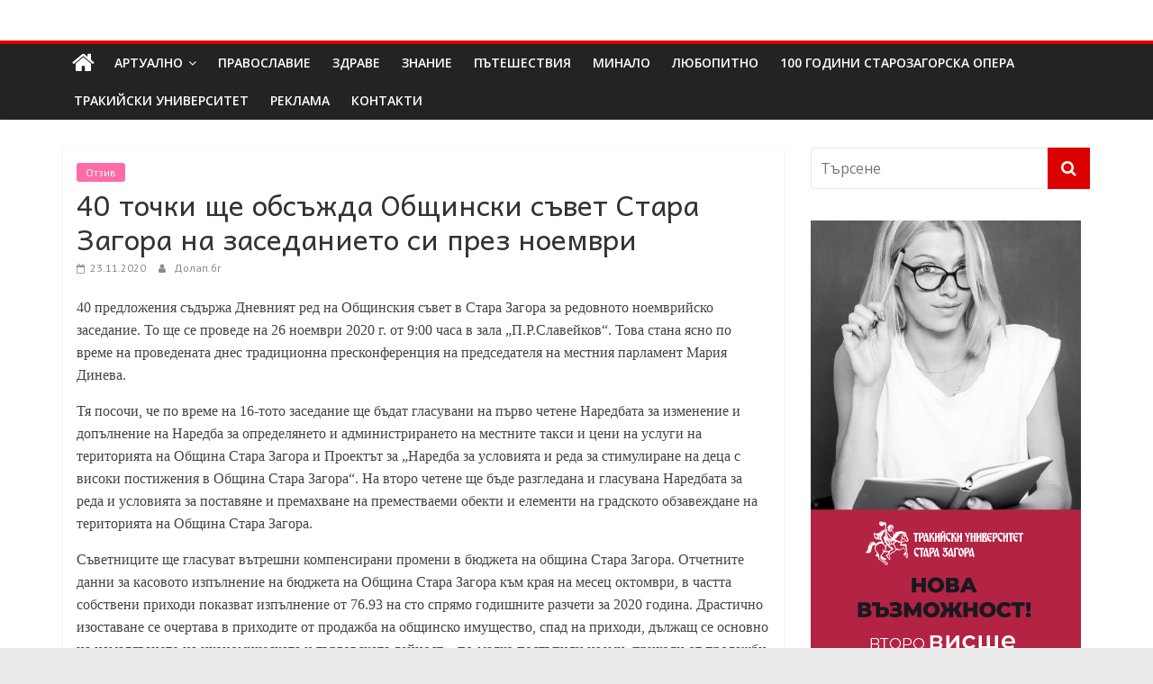

--- FILE ---
content_type: text/html; charset=UTF-8
request_url: https://dolap.bg/2020/11/23/40-%D1%82%D0%BE%D1%87%D0%BA%D0%B8-%D1%89%D0%B5-%D0%BE%D0%B1%D1%81%D1%8A%D0%B6%D0%B4%D0%B0-%D0%BE%D0%B1%D1%89%D0%B8%D0%BD%D1%81%D0%BA%D0%B8-%D1%81%D1%8A%D0%B2%D0%B5%D1%82-%D1%81%D1%82%D0%B0%D1%80%D0%B0/
body_size: 22693
content:
<!DOCTYPE html>
<html lang="bg-BG">
<head>
	<meta charset="UTF-8"/>
	<meta name="viewport" content="width=device-width, initial-scale=1">
	<link rel="profile" href="http://gmpg.org/xfn/11"/>
	<meta name='robots' content='index, follow, max-image-preview:large, max-snippet:-1, max-video-preview:-1' />

	<!-- This site is optimized with the Yoast SEO plugin v26.2 - https://yoast.com/wordpress/plugins/seo/ -->
	<title>40 точки ще обсъжда Общински съвет Стара Загора на заседанието си през ноември -</title>
	<link rel="canonical" href="https://dolap.bg/2020/11/23/40-точки-ще-обсъжда-общински-съвет-стара/" />
	<meta property="og:locale" content="bg_BG" />
	<meta property="og:type" content="article" />
	<meta property="og:title" content="40 точки ще обсъжда Общински съвет Стара Загора на заседанието си през ноември -" />
	<meta property="og:description" content="40 предложения съдържа Дневният ред на Общинския съвет в Стара Загора за редовното ноемврийско заседание. То ще се проведе на" />
	<meta property="og:url" content="https://dolap.bg/2020/11/23/40-точки-ще-обсъжда-общински-съвет-стара/" />
	<meta property="og:site_name" content="Долап БГ" />
	<meta property="article:published_time" content="2020-11-23T14:26:01+00:00" />
	<meta name="author" content="Долап.бг" />
	<meta name="twitter:card" content="summary_large_image" />
	<meta name="twitter:label1" content="Written by" />
	<meta name="twitter:data1" content="Долап.бг" />
	<script type="application/ld+json" class="yoast-schema-graph">{"@context":"https://schema.org","@graph":[{"@type":"WebPage","@id":"https://dolap.bg/2020/11/23/40-%d1%82%d0%be%d1%87%d0%ba%d0%b8-%d1%89%d0%b5-%d0%be%d0%b1%d1%81%d1%8a%d0%b6%d0%b4%d0%b0-%d0%be%d0%b1%d1%89%d0%b8%d0%bd%d1%81%d0%ba%d0%b8-%d1%81%d1%8a%d0%b2%d0%b5%d1%82-%d1%81%d1%82%d0%b0%d1%80%d0%b0/","url":"https://dolap.bg/2020/11/23/40-%d1%82%d0%be%d1%87%d0%ba%d0%b8-%d1%89%d0%b5-%d0%be%d0%b1%d1%81%d1%8a%d0%b6%d0%b4%d0%b0-%d0%be%d0%b1%d1%89%d0%b8%d0%bd%d1%81%d0%ba%d0%b8-%d1%81%d1%8a%d0%b2%d0%b5%d1%82-%d1%81%d1%82%d0%b0%d1%80%d0%b0/","name":"40 точки ще обсъжда Общински съвет Стара Загора на заседанието си през ноември -","isPartOf":{"@id":"https://dolap.bg/#website"},"datePublished":"2020-11-23T14:26:01+00:00","author":{"@id":"https://dolap.bg/#/schema/person/838817c9d22ef4b7a8c28913ad64547c"},"breadcrumb":{"@id":"https://dolap.bg/2020/11/23/40-%d1%82%d0%be%d1%87%d0%ba%d0%b8-%d1%89%d0%b5-%d0%be%d0%b1%d1%81%d1%8a%d0%b6%d0%b4%d0%b0-%d0%be%d0%b1%d1%89%d0%b8%d0%bd%d1%81%d0%ba%d0%b8-%d1%81%d1%8a%d0%b2%d0%b5%d1%82-%d1%81%d1%82%d0%b0%d1%80%d0%b0/#breadcrumb"},"inLanguage":"bg-BG","potentialAction":[{"@type":"ReadAction","target":["https://dolap.bg/2020/11/23/40-%d1%82%d0%be%d1%87%d0%ba%d0%b8-%d1%89%d0%b5-%d0%be%d0%b1%d1%81%d1%8a%d0%b6%d0%b4%d0%b0-%d0%be%d0%b1%d1%89%d0%b8%d0%bd%d1%81%d0%ba%d0%b8-%d1%81%d1%8a%d0%b2%d0%b5%d1%82-%d1%81%d1%82%d0%b0%d1%80%d0%b0/"]}]},{"@type":"BreadcrumbList","@id":"https://dolap.bg/2020/11/23/40-%d1%82%d0%be%d1%87%d0%ba%d0%b8-%d1%89%d0%b5-%d0%be%d0%b1%d1%81%d1%8a%d0%b6%d0%b4%d0%b0-%d0%be%d0%b1%d1%89%d0%b8%d0%bd%d1%81%d0%ba%d0%b8-%d1%81%d1%8a%d0%b2%d0%b5%d1%82-%d1%81%d1%82%d0%b0%d1%80%d0%b0/#breadcrumb","itemListElement":[{"@type":"ListItem","position":1,"name":"Начало","item":"https://dolap.bg/"},{"@type":"ListItem","position":2,"name":"40 точки ще обсъжда Общински съвет Стара Загора на заседанието си през ноември"}]},{"@type":"WebSite","@id":"https://dolap.bg/#website","url":"https://dolap.bg/","name":"Долап БГ","description":"култура|изкуство|пътешествия|мода|събития|кухня|реклама|минало|","potentialAction":[{"@type":"SearchAction","target":{"@type":"EntryPoint","urlTemplate":"https://dolap.bg/?s={search_term_string}"},"query-input":{"@type":"PropertyValueSpecification","valueRequired":true,"valueName":"search_term_string"}}],"inLanguage":"bg-BG"},{"@type":"Person","@id":"https://dolap.bg/#/schema/person/838817c9d22ef4b7a8c28913ad64547c","name":"Долап.бг","image":{"@type":"ImageObject","inLanguage":"bg-BG","@id":"https://dolap.bg/#/schema/person/image/","url":"https://secure.gravatar.com/avatar/36867cbcbda16e4494a7d1ce1a49265971e7ac572bff1064405891a4ce9c1f37?s=96&d=mm&r=g","contentUrl":"https://secure.gravatar.com/avatar/36867cbcbda16e4494a7d1ce1a49265971e7ac572bff1064405891a4ce9c1f37?s=96&d=mm&r=g","caption":"Долап.бг"},"url":"https://dolap.bg/author/uli69/"}]}</script>
	<!-- / Yoast SEO plugin. -->


<link rel='dns-prefetch' href='//platform-api.sharethis.com' />
<link rel='dns-prefetch' href='//fonts.googleapis.com' />
<link rel="alternate" type="application/rss+xml" title="Долап БГ &raquo; Поток" href="https://dolap.bg/feed/" />
<link rel="alternate" type="application/rss+xml" title="Долап БГ &raquo; поток за коментари" href="https://dolap.bg/comments/feed/" />
<link rel="alternate" title="oEmbed (JSON)" type="application/json+oembed" href="https://dolap.bg/wp-json/oembed/1.0/embed?url=https%3A%2F%2Fdolap.bg%2F2020%2F11%2F23%2F40-%25d1%2582%25d0%25be%25d1%2587%25d0%25ba%25d0%25b8-%25d1%2589%25d0%25b5-%25d0%25be%25d0%25b1%25d1%2581%25d1%258a%25d0%25b6%25d0%25b4%25d0%25b0-%25d0%25be%25d0%25b1%25d1%2589%25d0%25b8%25d0%25bd%25d1%2581%25d0%25ba%25d0%25b8-%25d1%2581%25d1%258a%25d0%25b2%25d0%25b5%25d1%2582-%25d1%2581%25d1%2582%25d0%25b0%25d1%2580%25d0%25b0%2F" />
<link rel="alternate" title="oEmbed (XML)" type="text/xml+oembed" href="https://dolap.bg/wp-json/oembed/1.0/embed?url=https%3A%2F%2Fdolap.bg%2F2020%2F11%2F23%2F40-%25d1%2582%25d0%25be%25d1%2587%25d0%25ba%25d0%25b8-%25d1%2589%25d0%25b5-%25d0%25be%25d0%25b1%25d1%2581%25d1%258a%25d0%25b6%25d0%25b4%25d0%25b0-%25d0%25be%25d0%25b1%25d1%2589%25d0%25b8%25d0%25bd%25d1%2581%25d0%25ba%25d0%25b8-%25d1%2581%25d1%258a%25d0%25b2%25d0%25b5%25d1%2582-%25d1%2581%25d1%2582%25d0%25b0%25d1%2580%25d0%25b0%2F&#038;format=xml" />
<style id='wp-img-auto-sizes-contain-inline-css' type='text/css'>
img:is([sizes=auto i],[sizes^="auto," i]){contain-intrinsic-size:3000px 1500px}
/*# sourceURL=wp-img-auto-sizes-contain-inline-css */
</style>
<style id='wp-emoji-styles-inline-css' type='text/css'>

	img.wp-smiley, img.emoji {
		display: inline !important;
		border: none !important;
		box-shadow: none !important;
		height: 1em !important;
		width: 1em !important;
		margin: 0 0.07em !important;
		vertical-align: -0.1em !important;
		background: none !important;
		padding: 0 !important;
	}
/*# sourceURL=wp-emoji-styles-inline-css */
</style>
<style id='wp-block-library-inline-css' type='text/css'>
:root{--wp-block-synced-color:#7a00df;--wp-block-synced-color--rgb:122,0,223;--wp-bound-block-color:var(--wp-block-synced-color);--wp-editor-canvas-background:#ddd;--wp-admin-theme-color:#007cba;--wp-admin-theme-color--rgb:0,124,186;--wp-admin-theme-color-darker-10:#006ba1;--wp-admin-theme-color-darker-10--rgb:0,107,160.5;--wp-admin-theme-color-darker-20:#005a87;--wp-admin-theme-color-darker-20--rgb:0,90,135;--wp-admin-border-width-focus:2px}@media (min-resolution:192dpi){:root{--wp-admin-border-width-focus:1.5px}}.wp-element-button{cursor:pointer}:root .has-very-light-gray-background-color{background-color:#eee}:root .has-very-dark-gray-background-color{background-color:#313131}:root .has-very-light-gray-color{color:#eee}:root .has-very-dark-gray-color{color:#313131}:root .has-vivid-green-cyan-to-vivid-cyan-blue-gradient-background{background:linear-gradient(135deg,#00d084,#0693e3)}:root .has-purple-crush-gradient-background{background:linear-gradient(135deg,#34e2e4,#4721fb 50%,#ab1dfe)}:root .has-hazy-dawn-gradient-background{background:linear-gradient(135deg,#faaca8,#dad0ec)}:root .has-subdued-olive-gradient-background{background:linear-gradient(135deg,#fafae1,#67a671)}:root .has-atomic-cream-gradient-background{background:linear-gradient(135deg,#fdd79a,#004a59)}:root .has-nightshade-gradient-background{background:linear-gradient(135deg,#330968,#31cdcf)}:root .has-midnight-gradient-background{background:linear-gradient(135deg,#020381,#2874fc)}:root{--wp--preset--font-size--normal:16px;--wp--preset--font-size--huge:42px}.has-regular-font-size{font-size:1em}.has-larger-font-size{font-size:2.625em}.has-normal-font-size{font-size:var(--wp--preset--font-size--normal)}.has-huge-font-size{font-size:var(--wp--preset--font-size--huge)}.has-text-align-center{text-align:center}.has-text-align-left{text-align:left}.has-text-align-right{text-align:right}.has-fit-text{white-space:nowrap!important}#end-resizable-editor-section{display:none}.aligncenter{clear:both}.items-justified-left{justify-content:flex-start}.items-justified-center{justify-content:center}.items-justified-right{justify-content:flex-end}.items-justified-space-between{justify-content:space-between}.screen-reader-text{border:0;clip-path:inset(50%);height:1px;margin:-1px;overflow:hidden;padding:0;position:absolute;width:1px;word-wrap:normal!important}.screen-reader-text:focus{background-color:#ddd;clip-path:none;color:#444;display:block;font-size:1em;height:auto;left:5px;line-height:normal;padding:15px 23px 14px;text-decoration:none;top:5px;width:auto;z-index:100000}html :where(.has-border-color){border-style:solid}html :where([style*=border-top-color]){border-top-style:solid}html :where([style*=border-right-color]){border-right-style:solid}html :where([style*=border-bottom-color]){border-bottom-style:solid}html :where([style*=border-left-color]){border-left-style:solid}html :where([style*=border-width]){border-style:solid}html :where([style*=border-top-width]){border-top-style:solid}html :where([style*=border-right-width]){border-right-style:solid}html :where([style*=border-bottom-width]){border-bottom-style:solid}html :where([style*=border-left-width]){border-left-style:solid}html :where(img[class*=wp-image-]){height:auto;max-width:100%}:where(figure){margin:0 0 1em}html :where(.is-position-sticky){--wp-admin--admin-bar--position-offset:var(--wp-admin--admin-bar--height,0px)}@media screen and (max-width:600px){html :where(.is-position-sticky){--wp-admin--admin-bar--position-offset:0px}}

/*# sourceURL=wp-block-library-inline-css */
</style><style id='global-styles-inline-css' type='text/css'>
:root{--wp--preset--aspect-ratio--square: 1;--wp--preset--aspect-ratio--4-3: 4/3;--wp--preset--aspect-ratio--3-4: 3/4;--wp--preset--aspect-ratio--3-2: 3/2;--wp--preset--aspect-ratio--2-3: 2/3;--wp--preset--aspect-ratio--16-9: 16/9;--wp--preset--aspect-ratio--9-16: 9/16;--wp--preset--color--black: #000000;--wp--preset--color--cyan-bluish-gray: #abb8c3;--wp--preset--color--white: #ffffff;--wp--preset--color--pale-pink: #f78da7;--wp--preset--color--vivid-red: #cf2e2e;--wp--preset--color--luminous-vivid-orange: #ff6900;--wp--preset--color--luminous-vivid-amber: #fcb900;--wp--preset--color--light-green-cyan: #7bdcb5;--wp--preset--color--vivid-green-cyan: #00d084;--wp--preset--color--pale-cyan-blue: #8ed1fc;--wp--preset--color--vivid-cyan-blue: #0693e3;--wp--preset--color--vivid-purple: #9b51e0;--wp--preset--gradient--vivid-cyan-blue-to-vivid-purple: linear-gradient(135deg,rgb(6,147,227) 0%,rgb(155,81,224) 100%);--wp--preset--gradient--light-green-cyan-to-vivid-green-cyan: linear-gradient(135deg,rgb(122,220,180) 0%,rgb(0,208,130) 100%);--wp--preset--gradient--luminous-vivid-amber-to-luminous-vivid-orange: linear-gradient(135deg,rgb(252,185,0) 0%,rgb(255,105,0) 100%);--wp--preset--gradient--luminous-vivid-orange-to-vivid-red: linear-gradient(135deg,rgb(255,105,0) 0%,rgb(207,46,46) 100%);--wp--preset--gradient--very-light-gray-to-cyan-bluish-gray: linear-gradient(135deg,rgb(238,238,238) 0%,rgb(169,184,195) 100%);--wp--preset--gradient--cool-to-warm-spectrum: linear-gradient(135deg,rgb(74,234,220) 0%,rgb(151,120,209) 20%,rgb(207,42,186) 40%,rgb(238,44,130) 60%,rgb(251,105,98) 80%,rgb(254,248,76) 100%);--wp--preset--gradient--blush-light-purple: linear-gradient(135deg,rgb(255,206,236) 0%,rgb(152,150,240) 100%);--wp--preset--gradient--blush-bordeaux: linear-gradient(135deg,rgb(254,205,165) 0%,rgb(254,45,45) 50%,rgb(107,0,62) 100%);--wp--preset--gradient--luminous-dusk: linear-gradient(135deg,rgb(255,203,112) 0%,rgb(199,81,192) 50%,rgb(65,88,208) 100%);--wp--preset--gradient--pale-ocean: linear-gradient(135deg,rgb(255,245,203) 0%,rgb(182,227,212) 50%,rgb(51,167,181) 100%);--wp--preset--gradient--electric-grass: linear-gradient(135deg,rgb(202,248,128) 0%,rgb(113,206,126) 100%);--wp--preset--gradient--midnight: linear-gradient(135deg,rgb(2,3,129) 0%,rgb(40,116,252) 100%);--wp--preset--font-size--small: 13px;--wp--preset--font-size--medium: 20px;--wp--preset--font-size--large: 36px;--wp--preset--font-size--x-large: 42px;--wp--preset--spacing--20: 0.44rem;--wp--preset--spacing--30: 0.67rem;--wp--preset--spacing--40: 1rem;--wp--preset--spacing--50: 1.5rem;--wp--preset--spacing--60: 2.25rem;--wp--preset--spacing--70: 3.38rem;--wp--preset--spacing--80: 5.06rem;--wp--preset--shadow--natural: 6px 6px 9px rgba(0, 0, 0, 0.2);--wp--preset--shadow--deep: 12px 12px 50px rgba(0, 0, 0, 0.4);--wp--preset--shadow--sharp: 6px 6px 0px rgba(0, 0, 0, 0.2);--wp--preset--shadow--outlined: 6px 6px 0px -3px rgb(255, 255, 255), 6px 6px rgb(0, 0, 0);--wp--preset--shadow--crisp: 6px 6px 0px rgb(0, 0, 0);}:where(.is-layout-flex){gap: 0.5em;}:where(.is-layout-grid){gap: 0.5em;}body .is-layout-flex{display: flex;}.is-layout-flex{flex-wrap: wrap;align-items: center;}.is-layout-flex > :is(*, div){margin: 0;}body .is-layout-grid{display: grid;}.is-layout-grid > :is(*, div){margin: 0;}:where(.wp-block-columns.is-layout-flex){gap: 2em;}:where(.wp-block-columns.is-layout-grid){gap: 2em;}:where(.wp-block-post-template.is-layout-flex){gap: 1.25em;}:where(.wp-block-post-template.is-layout-grid){gap: 1.25em;}.has-black-color{color: var(--wp--preset--color--black) !important;}.has-cyan-bluish-gray-color{color: var(--wp--preset--color--cyan-bluish-gray) !important;}.has-white-color{color: var(--wp--preset--color--white) !important;}.has-pale-pink-color{color: var(--wp--preset--color--pale-pink) !important;}.has-vivid-red-color{color: var(--wp--preset--color--vivid-red) !important;}.has-luminous-vivid-orange-color{color: var(--wp--preset--color--luminous-vivid-orange) !important;}.has-luminous-vivid-amber-color{color: var(--wp--preset--color--luminous-vivid-amber) !important;}.has-light-green-cyan-color{color: var(--wp--preset--color--light-green-cyan) !important;}.has-vivid-green-cyan-color{color: var(--wp--preset--color--vivid-green-cyan) !important;}.has-pale-cyan-blue-color{color: var(--wp--preset--color--pale-cyan-blue) !important;}.has-vivid-cyan-blue-color{color: var(--wp--preset--color--vivid-cyan-blue) !important;}.has-vivid-purple-color{color: var(--wp--preset--color--vivid-purple) !important;}.has-black-background-color{background-color: var(--wp--preset--color--black) !important;}.has-cyan-bluish-gray-background-color{background-color: var(--wp--preset--color--cyan-bluish-gray) !important;}.has-white-background-color{background-color: var(--wp--preset--color--white) !important;}.has-pale-pink-background-color{background-color: var(--wp--preset--color--pale-pink) !important;}.has-vivid-red-background-color{background-color: var(--wp--preset--color--vivid-red) !important;}.has-luminous-vivid-orange-background-color{background-color: var(--wp--preset--color--luminous-vivid-orange) !important;}.has-luminous-vivid-amber-background-color{background-color: var(--wp--preset--color--luminous-vivid-amber) !important;}.has-light-green-cyan-background-color{background-color: var(--wp--preset--color--light-green-cyan) !important;}.has-vivid-green-cyan-background-color{background-color: var(--wp--preset--color--vivid-green-cyan) !important;}.has-pale-cyan-blue-background-color{background-color: var(--wp--preset--color--pale-cyan-blue) !important;}.has-vivid-cyan-blue-background-color{background-color: var(--wp--preset--color--vivid-cyan-blue) !important;}.has-vivid-purple-background-color{background-color: var(--wp--preset--color--vivid-purple) !important;}.has-black-border-color{border-color: var(--wp--preset--color--black) !important;}.has-cyan-bluish-gray-border-color{border-color: var(--wp--preset--color--cyan-bluish-gray) !important;}.has-white-border-color{border-color: var(--wp--preset--color--white) !important;}.has-pale-pink-border-color{border-color: var(--wp--preset--color--pale-pink) !important;}.has-vivid-red-border-color{border-color: var(--wp--preset--color--vivid-red) !important;}.has-luminous-vivid-orange-border-color{border-color: var(--wp--preset--color--luminous-vivid-orange) !important;}.has-luminous-vivid-amber-border-color{border-color: var(--wp--preset--color--luminous-vivid-amber) !important;}.has-light-green-cyan-border-color{border-color: var(--wp--preset--color--light-green-cyan) !important;}.has-vivid-green-cyan-border-color{border-color: var(--wp--preset--color--vivid-green-cyan) !important;}.has-pale-cyan-blue-border-color{border-color: var(--wp--preset--color--pale-cyan-blue) !important;}.has-vivid-cyan-blue-border-color{border-color: var(--wp--preset--color--vivid-cyan-blue) !important;}.has-vivid-purple-border-color{border-color: var(--wp--preset--color--vivid-purple) !important;}.has-vivid-cyan-blue-to-vivid-purple-gradient-background{background: var(--wp--preset--gradient--vivid-cyan-blue-to-vivid-purple) !important;}.has-light-green-cyan-to-vivid-green-cyan-gradient-background{background: var(--wp--preset--gradient--light-green-cyan-to-vivid-green-cyan) !important;}.has-luminous-vivid-amber-to-luminous-vivid-orange-gradient-background{background: var(--wp--preset--gradient--luminous-vivid-amber-to-luminous-vivid-orange) !important;}.has-luminous-vivid-orange-to-vivid-red-gradient-background{background: var(--wp--preset--gradient--luminous-vivid-orange-to-vivid-red) !important;}.has-very-light-gray-to-cyan-bluish-gray-gradient-background{background: var(--wp--preset--gradient--very-light-gray-to-cyan-bluish-gray) !important;}.has-cool-to-warm-spectrum-gradient-background{background: var(--wp--preset--gradient--cool-to-warm-spectrum) !important;}.has-blush-light-purple-gradient-background{background: var(--wp--preset--gradient--blush-light-purple) !important;}.has-blush-bordeaux-gradient-background{background: var(--wp--preset--gradient--blush-bordeaux) !important;}.has-luminous-dusk-gradient-background{background: var(--wp--preset--gradient--luminous-dusk) !important;}.has-pale-ocean-gradient-background{background: var(--wp--preset--gradient--pale-ocean) !important;}.has-electric-grass-gradient-background{background: var(--wp--preset--gradient--electric-grass) !important;}.has-midnight-gradient-background{background: var(--wp--preset--gradient--midnight) !important;}.has-small-font-size{font-size: var(--wp--preset--font-size--small) !important;}.has-medium-font-size{font-size: var(--wp--preset--font-size--medium) !important;}.has-large-font-size{font-size: var(--wp--preset--font-size--large) !important;}.has-x-large-font-size{font-size: var(--wp--preset--font-size--x-large) !important;}
/*# sourceURL=global-styles-inline-css */
</style>

<style id='classic-theme-styles-inline-css' type='text/css'>
/*! This file is auto-generated */
.wp-block-button__link{color:#fff;background-color:#32373c;border-radius:9999px;box-shadow:none;text-decoration:none;padding:calc(.667em + 2px) calc(1.333em + 2px);font-size:1.125em}.wp-block-file__button{background:#32373c;color:#fff;text-decoration:none}
/*# sourceURL=/wp-includes/css/classic-themes.min.css */
</style>
<link rel='stylesheet' id='contact-form-7-css' href='https://dolap.bg/wp-content/plugins/contact-form-7/includes/css/styles.css?ver=6.1.2' type='text/css' media='all' />
<link rel='stylesheet' id='googlefonts-css' href='https://fonts.googleapis.com/css?family=Andika:400|PT+Sans:400&subset=cyrillic,cyrillic-ext' type='text/css' media='all' />
<link rel='stylesheet' id='wp-polls-css' href='https://dolap.bg/wp-content/plugins/wp-polls/polls-css.css?ver=2.77.3' type='text/css' media='all' />
<style id='wp-polls-inline-css' type='text/css'>
.wp-polls .pollbar {
	margin: 1px;
	font-size: 6px;
	line-height: 8px;
	height: 8px;
	background-image: url('https://dolap.bg/wp-content/plugins/wp-polls/images/default/pollbg.gif');
	border: 1px solid #c8c8c8;
}

/*# sourceURL=wp-polls-inline-css */
</style>
<link rel='stylesheet' id='social_likes_style_classic-css' href='https://dolap.bg/wp-content/plugins/wp-social-likes/css/social-likes_classic.css?ver=6.9' type='text/css' media='all' />
<link rel='stylesheet' id='colormag_google_fonts-css' href='//fonts.googleapis.com/css?family=Open+Sans%3A400%2C600&#038;ver=6.9' type='text/css' media='all' />
<link rel='stylesheet' id='colormag_style-css' href='https://dolap.bg/wp-content/themes/colormag/style.css?ver=6.9' type='text/css' media='all' />
<link rel='stylesheet' id='colormag-fontawesome-css' href='https://dolap.bg/wp-content/themes/colormag/fontawesome/css/font-awesome.css?ver=4.2.1' type='text/css' media='all' />
<link rel='stylesheet' id='colormag-featured-image-popup-css-css' href='https://dolap.bg/wp-content/themes/colormag/js/magnific-popup/magnific-popup.css?ver=20150310' type='text/css' media='all' />
<script type="text/javascript" src="https://dolap.bg/wp-includes/js/jquery/jquery.min.js?ver=3.7.1" id="jquery-core-js"></script>
<script type="text/javascript" src="https://dolap.bg/wp-includes/js/jquery/jquery-migrate.min.js?ver=3.4.1" id="jquery-migrate-js"></script>
<script type="text/javascript" src="https://dolap.bg/wp-content/plugins/useful-banner-manager/scripts.js?ver=6.9" id="ubm-scripts-js"></script>
<script type="text/javascript" src="https://dolap.bg/wp-content/plugins/wp-social-likes/js/social-likes.min.js?ver=6.9" id="social_likes_library-js"></script>
<script type="text/javascript" src="//platform-api.sharethis.com/js/sharethis.js#source=googleanalytics-wordpress#product=ga&amp;property=58f245b547f651001163c5b6" id="googleanalytics-platform-sharethis-js"></script>
<link rel="https://api.w.org/" href="https://dolap.bg/wp-json/" /><link rel="alternate" title="JSON" type="application/json" href="https://dolap.bg/wp-json/wp/v2/posts/51567" /><link rel="EditURI" type="application/rsd+xml" title="RSD" href="https://dolap.bg/xmlrpc.php?rsd" />

<link rel='shortlink' href='https://dolap.bg/?p=51567' />
<style type='text/css' media='screen'>
	h1{ font-family:"Andika", arial, sans-serif;}
	h2{ font-family:"Andika", arial, sans-serif;}
	h3{ font-family:"Andika", arial, sans-serif;}
	h4{ font-family:"Andika", arial, sans-serif;}
	h5{ font-family:"Andika", arial, sans-serif;}
	h6{ font-family:"Andika", arial, sans-serif;}
	body{ font-family:"PT Sans", arial, sans-serif;}
	blockquote{ font-family:"PT Sans", arial, sans-serif;}
	p{ font-family:"PT Sans", arial, sans-serif;}
	li{ font-family:"PT Sans", arial, sans-serif;}
</style>
<!-- fonts delivered by Wordpress Google Fonts, a plugin by Adrian3.com --><script>
(function() {
	(function (i, s, o, g, r, a, m) {
		i['GoogleAnalyticsObject'] = r;
		i[r] = i[r] || function () {
				(i[r].q = i[r].q || []).push(arguments)
			}, i[r].l = 1 * new Date();
		a = s.createElement(o),
			m = s.getElementsByTagName(o)[0];
		a.async = 1;
		a.src = g;
		m.parentNode.insertBefore(a, m)
	})(window, document, 'script', 'https://google-analytics.com/analytics.js', 'ga');

	ga('create', 'UA-96038920-1', 'auto');
			ga('send', 'pageview');
	})();
</script>
<!-- Долап БГ Internal Styles -->		<style type="text/css"> .colormag-button,blockquote,button,input[type=reset],input[type=button],input[type=submit],
		#masthead.colormag-header-clean #site-navigation.main-small-navigation .menu-toggle{background-color:#dd0000}
		#site-title a,.next a:hover,.previous a:hover,.social-links i.fa:hover,a,
		#masthead.colormag-header-clean .social-links li:hover i.fa,
		#masthead.colormag-header-classic .social-links li:hover i.fa,
		#masthead.colormag-header-clean .breaking-news .newsticker a:hover,
		#masthead.colormag-header-classic .breaking-news .newsticker a:hover,
		#masthead.colormag-header-classic #site-navigation .fa.search-top:hover,
		#masthead.colormag-header-classic #site-navigation.main-navigation .random-post a:hover .fa-random,
		.dark-skin #masthead.colormag-header-classic #site-navigation.main-navigation .home-icon:hover .fa,
		#masthead .main-small-navigation li:hover > .sub-toggle i,
		.better-responsive-menu #masthead .main-small-navigation .sub-toggle.active .fa {color:#dd0000}
		.fa.search-top:hover,
		#masthead.colormag-header-classic #site-navigation.main-small-navigation .menu-toggle,
		.main-navigation ul li.focus > a,
        #masthead.colormag-header-classic .main-navigation ul ul.sub-menu li.focus > a {background-color:#dd0000}
		#site-navigation{border-top:4px solid #dd0000}
		.home-icon.front_page_on,.main-navigation a:hover,.main-navigation ul li ul li a:hover,
		.main-navigation ul li ul li:hover>a,
		.main-navigation ul li.current-menu-ancestor>a,
		.main-navigation ul li.current-menu-item ul li a:hover,
		.main-navigation ul li.current-menu-item>a,
		.main-navigation ul li.current_page_ancestor>a,
		.main-navigation ul li.current_page_item>a,
		.main-navigation ul li:hover>a,
		.main-small-navigation li a:hover,
		.site-header .menu-toggle:hover,
		#masthead.colormag-header-classic .main-navigation ul ul.sub-menu li:hover > a,
		#masthead.colormag-header-classic .main-navigation ul ul.sub-menu li.current-menu-ancestor > a,
		#masthead.colormag-header-classic .main-navigation ul ul.sub-menu li.current-menu-item > a,
		#masthead .main-small-navigation li:hover > a,
		#masthead .main-small-navigation li.current-page-ancestor > a,
		#masthead .main-small-navigation li.current-menu-ancestor > a,
		#masthead .main-small-navigation li.current-page-item > a,
		#masthead .main-small-navigation li.current-menu-item > a{background-color:#dd0000}
		#masthead.colormag-header-classic .main-navigation .home-icon a:hover .fa { color:#dd0000}
		.main-small-navigation .current-menu-item>a,.main-small-navigation .current_page_item>a {background:#dd0000}
		#masthead.colormag-header-classic .main-navigation ul ul.sub-menu li:hover,
		#masthead.colormag-header-classic .main-navigation ul ul.sub-menu li.current-menu-ancestor,
		#masthead.colormag-header-classic .main-navigation ul ul.sub-menu li.current-menu-item,
		#masthead.colormag-header-classic #site-navigation .menu-toggle,
		#masthead.colormag-header-classic #site-navigation .menu-toggle:hover,
		#masthead.colormag-header-classic .main-navigation ul > li:hover > a,
        #masthead.colormag-header-classic .main-navigation ul > li.current-menu-item > a,
        #masthead.colormag-header-classic .main-navigation ul > li.current-menu-ancestor > a,
        #masthead.colormag-header-classic .main-navigation ul li.focus > a{ border-color:#dd0000}
		.promo-button-area a:hover{border:2px solid #dd0000;background-color:#dd0000}
		#content .wp-pagenavi .current,
		#content .wp-pagenavi a:hover,.format-link .entry-content a,.pagination span{ background-color:#dd0000}
		.pagination a span:hover{color:#dd0000;border-color:#dd0000}
		#content .comments-area a.comment-edit-link:hover,#content .comments-area a.comment-permalink:hover,
		#content .comments-area article header cite a:hover,.comments-area .comment-author-link a:hover{color:#dd0000}
		.comments-area .comment-author-link span{background-color:#dd0000}
		.comment .comment-reply-link:hover,.nav-next a,.nav-previous a{color:#dd0000}
		#secondary .widget-title{border-bottom:2px solid #dd0000}
		#secondary .widget-title span{background-color:#dd0000}
		.footer-widgets-area .widget-title{border-bottom:2px solid #dd0000}
		.footer-widgets-area .widget-title span,
		.colormag-footer--classic .footer-widgets-area .widget-title span::before{background-color:#dd0000}
		.footer-widgets-area a:hover{color:#dd0000}
		.advertisement_above_footer .widget-title{ border-bottom:2px solid #dd0000}
		.advertisement_above_footer .widget-title span{background-color:#dd0000}
		a#scroll-up i{color:#dd0000}
		.page-header .page-title{border-bottom:2px solid #dd0000}
		#content .post .article-content .above-entry-meta .cat-links a,
		.page-header .page-title span{ background-color:#dd0000}
		#content .post .article-content .entry-title a:hover,
		.entry-meta .byline i,.entry-meta .cat-links i,.entry-meta a,
		.post .entry-title a:hover,.search .entry-title a:hover{color:#dd0000}
		.entry-meta .post-format i{background-color:#dd0000}
		.entry-meta .comments-link a:hover,.entry-meta .edit-link a:hover,.entry-meta .posted-on a:hover,
		.entry-meta .tag-links a:hover,.single #content .tags a:hover{color:#dd0000}.more-link,
		.no-post-thumbnail{background-color:#dd0000}
		.post-box .entry-meta .cat-links a:hover,.post-box .entry-meta .posted-on a:hover,
		.post.post-box .entry-title a:hover{color:#dd0000}
		.widget_featured_slider .slide-content .above-entry-meta .cat-links a{background-color:#dd0000}
		.widget_featured_slider .slide-content .below-entry-meta .byline a:hover,
		.widget_featured_slider .slide-content .below-entry-meta .comments a:hover,
		.widget_featured_slider .slide-content .below-entry-meta .posted-on a:hover,
		.widget_featured_slider .slide-content .entry-title a:hover{color:#dd0000}
		.widget_highlighted_posts .article-content .above-entry-meta .cat-links a {background-color:#dd0000}
		.byline a:hover,.comments a:hover,.edit-link a:hover,.posted-on a:hover,.tag-links a:hover,
		.widget_highlighted_posts .article-content .below-entry-meta .byline a:hover,
		.widget_highlighted_posts .article-content .below-entry-meta .comments a:hover,
		.widget_highlighted_posts .article-content .below-entry-meta .posted-on a:hover,
		.widget_highlighted_posts .article-content .entry-title a:hover{color:#dd0000}
		.widget_featured_posts .article-content .above-entry-meta .cat-links a{background-color:#dd0000}
		.widget_featured_posts .article-content .entry-title a:hover{color:#dd0000}
		.widget_featured_posts .widget-title{border-bottom:2px solid #dd0000}
		.widget_featured_posts .widget-title span{background-color:#dd0000}
		.related-posts-main-title .fa,.single-related-posts .article-content .entry-title a:hover{color:#dd0000} .widget_slider_area .widget-title,.widget_beside_slider .widget-title { border-bottom:2px solid #dd0000} .widget_slider_area .widget-title span,.widget_beside_slider .widget-title span { background-color:#dd0000}
		 @media (max-width: 768px) {.better-responsive-menu .sub-toggle{background-color:#bf0000}}</style>
		</head>

<body class="wp-singular post-template-default single single-post postid-51567 single-format-standard wp-theme-colormag  wide">



<div id="page" class="hfeed site">
	<a class="skip-link screen-reader-text" href="#main">Skip to content</a>

	
	
	<header id="masthead" class="site-header clearfix ">
		<div id="header-text-nav-container" class="clearfix">

			
			
			
		<div class="inner-wrap">

			<div id="header-text-nav-wrap" class="clearfix">
				<div id="header-left-section">
											<div id="header-logo-image">
													</div><!-- #header-logo-image -->
											<div id="header-text" class="screen-reader-text">
													<h3 id="site-title">
								<a href="https://dolap.bg/" title="Долап БГ" rel="home">Долап БГ</a>
							</h3>
																		<p id="site-description">култура|изкуство|пътешествия|мода|събития|кухня|реклама|минало|</p>
						<!-- #site-description -->
					</div><!-- #header-text -->
				</div><!-- #header-left-section -->
				<div id="header-right-section">
									</div><!-- #header-right-section -->

			</div><!-- #header-text-nav-wrap -->

		</div><!-- .inner-wrap -->

		
			
			
		<nav id="site-navigation" class="main-navigation clearfix" role="navigation">
			<div class="inner-wrap clearfix">
				
					<div class="home-icon">
						<a href="https://dolap.bg/" title="Долап БГ"><i class="fa fa-home"></i></a>
					</div>

					
				
				<p class="menu-toggle"></p>
				<div class="menu-primary-container"><ul id="menu-main-menu" class="menu"><li id="menu-item-4775" class="menu-item menu-item-type-taxonomy menu-item-object-category menu-item-has-children menu-item-4775"><a href="https://dolap.bg/category/%d0%b0%d1%80%d1%82%d1%83%d0%b0%d0%bb%d0%bd%d0%be/">АРТуално</a>
<ul class="sub-menu">
	<li id="menu-item-278" class="menu-item menu-item-type-taxonomy menu-item-object-category menu-item-278"><a href="https://dolap.bg/category/%d0%b8%d0%bd%d1%82%d0%b5%d1%80%d0%b2%d1%8e/">Интервю</a></li>
	<li id="menu-item-279" class="menu-item menu-item-type-taxonomy menu-item-object-category current-post-ancestor current-menu-parent current-post-parent menu-item-279"><a href="https://dolap.bg/category/%d0%be%d1%82%d0%b7%d0%b8%d0%b2/">Отзив</a></li>
	<li id="menu-item-51" class="menu-item menu-item-type-taxonomy menu-item-object-category menu-item-51"><a href="https://dolap.bg/category/%d0%b8%d1%81%d0%ba%d0%b0%d0%bc-%d0%b4%d0%b0-%d1%81%d1%8a%d0%bc-%d1%82%d0%b0%d0%bc/" title="Селекция на събития със стил и класа">Искам да съм там</a></li>
</ul>
</li>
<li id="menu-item-4776" class="menu-item menu-item-type-taxonomy menu-item-object-category menu-item-4776"><a href="https://dolap.bg/category/%d0%bf%d1%80%d0%b0%d0%b2%d0%be%d1%81%d0%bb%d0%b0%d0%b2%d0%b8%d0%b5/">Православие</a></li>
<li id="menu-item-120821" class="menu-item menu-item-type-taxonomy menu-item-object-category menu-item-120821"><a href="https://dolap.bg/category/%d0%b7%d0%b4%d1%80%d0%b0%d0%b2%d0%b5/">Здраве</a></li>
<li id="menu-item-5726" class="menu-item menu-item-type-taxonomy menu-item-object-category menu-item-5726"><a href="https://dolap.bg/category/%d0%b7%d0%bd%d0%b0%d0%bd%d0%b8%d0%b5/">Знание</a></li>
<li id="menu-item-68" class="menu-item menu-item-type-taxonomy menu-item-object-category menu-item-68"><a href="https://dolap.bg/category/%d1%84%d0%b0%d0%b9%d1%82%d0%be%d0%bd/" title="Пътеписи от пребродени пътища">Пътешествия</a></li>
<li id="menu-item-43" class="menu-item menu-item-type-taxonomy menu-item-object-category menu-item-43"><a href="https://dolap.bg/category/%d0%bc%d0%b8%d0%bd%d0%b0%d0%bb%d0%be/" title="Старият град Стара Загора /рубрика на Снежа Маринова/">Минало</a></li>
<li id="menu-item-42843" class="menu-item menu-item-type-taxonomy menu-item-object-category menu-item-42843"><a href="https://dolap.bg/category/%d0%bb%d1%8e%d0%b1%d0%be%d0%bf%d0%b8%d1%82%d0%bd%d0%be/">Любопитно</a></li>
<li id="menu-item-122866" class="menu-item menu-item-type-taxonomy menu-item-object-category menu-item-122866"><a href="https://dolap.bg/category/100-%d0%b3%d0%be%d0%b4%d0%b8%d0%bd%d0%b8-%d1%81%d1%82%d0%b0%d1%80%d0%be%d0%b7%d0%b0%d0%b3%d0%be%d1%80%d1%81%d0%ba%d0%b0-%d0%be%d0%bf%d0%b5%d1%80%d0%b0/">100 години Старозагорска опера</a></li>
<li id="menu-item-42948" class="menu-item menu-item-type-taxonomy menu-item-object-category menu-item-42948"><a href="https://dolap.bg/category/%d1%82%d1%80%d0%b0%d0%ba%d0%b8%d0%b9%d1%81%d0%ba%d0%b8-%d1%83%d0%bd%d0%b8%d0%b2%d0%b5%d1%80%d1%81%d0%b8%d1%82%d0%b5%d1%82/">Тракийски университет</a></li>
<li id="menu-item-5724" class="menu-item menu-item-type-post_type menu-item-object-page menu-item-5724"><a href="https://dolap.bg/%d1%80%d0%b5%d0%ba%d0%bb%d0%b0%d0%bc%d0%b0/">Реклама</a></li>
<li id="menu-item-39" class="menu-item menu-item-type-post_type menu-item-object-page menu-item-39"><a href="https://dolap.bg/%d0%ba%d0%be%d0%bd%d1%82%d0%b0%d0%ba%d1%82%d0%b8/">Контакти</a></li>
</ul></div>
			</div>
		</nav>

		
		</div><!-- #header-text-nav-container -->

		
	</header>

		
	<div id="main" class="clearfix">
		<div class="inner-wrap clearfix">

	
	<div id="primary">
		<div id="content" class="clearfix">

			
				
<article id="post-51567" class="post-51567 post type-post status-publish format-standard hentry category-98">
	
   
   
   <div class="article-content clearfix">

   
   <div class="above-entry-meta"><span class="cat-links"><a href="https://dolap.bg/category/%d0%be%d1%82%d0%b7%d0%b8%d0%b2/" style="background:#ff6ba6" rel="category tag">Отзив</a>&nbsp;</span></div>
      <header class="entry-header">
   		<h1 class="entry-title">
   			40 точки ще обсъжда Общински съвет Стара Загора на заседанието си през ноември   		</h1>
   	</header>

   	<div class="below-entry-meta">
			<span class="posted-on"><a href="https://dolap.bg/2020/11/23/40-%d1%82%d0%be%d1%87%d0%ba%d0%b8-%d1%89%d0%b5-%d0%be%d0%b1%d1%81%d1%8a%d0%b6%d0%b4%d0%b0-%d0%be%d0%b1%d1%89%d0%b8%d0%bd%d1%81%d0%ba%d0%b8-%d1%81%d1%8a%d0%b2%d0%b5%d1%82-%d1%81%d1%82%d0%b0%d1%80%d0%b0/" title="16:26" rel="bookmark"><i class="fa fa-calendar-o"></i> <time class="entry-date published updated" datetime="2020-11-23T16:26:01+02:00">23.11.2020</time></a></span>
			<span class="byline">
				<span class="author vcard">
					<i class="fa fa-user"></i>
					<a class="url fn n"
					   href="https://dolap.bg/author/uli69/"
					   title="Долап.бг">Долап.бг					</a>
				</span>
			</span>

			</div>
   	<div class="entry-content clearfix">
   		<p><span style="font-family: Times New Roman, serif;"><span style="font-size: medium;">40 предложения съдържа Дневният ред на Общинския съвет в Стара Загора за редовното ноемврийско заседание. То ще се проведе на 26 ноември 2020 г. от 9:00 часа в зала „П.Р.Славейков“. Това стана ясно по време на проведената днес традиционна пресконференция на председателя на местния парламент Мария Динева.</span></span></p>
<p><span style="font-family: Times New Roman, serif;"><span style="font-size: medium;">Тя посочи, че по време на 16-тото заседание ще бъдат гласувани на първо четене Наредбата за изменение и допълнение на Наредба за определянето и администрирането на местните такси и цени на услуги на територията на Община Стара Загора и Проектът за „Наредба за условията и реда за стимулиране на деца с високи постижения в Община Стара Загора“. На второ четене ще бъде разгледана и гласувана Наредбата за реда и условията за поставяне и премахване на преместваеми обекти и елементи на градското обзавеждане на територията на Община Стара Загора.</span></span></p>
<p><span style="font-family: Times New Roman, serif;"><span style="font-size: medium;">Съветниците ще гласуват вътрешни компенсирани промени в бюджета на община Стара Загора. Отчетните данни за касовото изпълнение на бюджета на Община Стара Загора към края на месец октомври, в частта собствени приходи показват изпълнение от 76.93 на сто спрямо годишните разчети за 2020 година. Драстично изоставане се очертава в приходите от продажба на общинско имущество, спад на приходи, дължащ се основно на намаляването на икономическата и търговската дейност – по-малко постъпили наеми, приходи от продажби и цени на услуги, както и промяна в инвестиционната програма на общината. В резултат на предложените промени, общото намаление на приходната и разходната част на общинския бюджет е 7 414 000 лева. </span></span></p>
<p><span style="font-family: Times New Roman, serif;"><span style="font-size: medium;">Председателят на местния парламент допълни, че по време на предстоящото заседание ще бъде обсъдено предоставяне на финансова помощ от Община Стара Загора на „Специализирана болница за активно лечение на пневмо-фтизиатрични заболявания – Стара Загора“, както и отпускане на субсидия на „Диагностично консултативен център – I“ ЕООД гр.Стара Загора за откриване на триажен – COVID кабинет.</span></span></p>
<p><span style="font-family: Times New Roman, serif;"><span style="font-size: medium;">Общински съвет ще вземе решение за одобряване на Годишен план за ползване на дървесина от горски територии, собственост на Община Стара Загора за 2021 год. на територията на ТП „ДГС Стара Загора“ и ТП „ДГС Чирпан“.</span></span></p>
<p><span style="font-family: Times New Roman, serif;"><span style="font-size: medium;">По време на днешната пресконференция бяха представени докладите на четирите временни комисии, извършили проверки на общинските търговски дружества.</span></span></p>
<p><span style="font-family: Times New Roman, serif;"><span style="font-size: medium;">Павлина Дудева</span></span></p>

<div class="social-likes" data-title="40 точки ще обсъжда Общински съвет Стара Загора на заседанието си през ноември" data-url="https://dolap.bg/2020/11/23/40-%d1%82%d0%be%d1%87%d0%ba%d0%b8-%d1%89%d0%b5-%d0%be%d0%b1%d1%81%d1%8a%d0%b6%d0%b4%d0%b0-%d0%be%d0%b1%d1%89%d0%b8%d0%bd%d1%81%d0%ba%d0%b8-%d1%81%d1%8a%d0%b2%d0%b5%d1%82-%d1%81%d1%82%d0%b0%d1%80%d0%b0/" data-counters="no"><div class="facebook" title="Share link on Facebook">Facebook</div><div class="twitter" title="Share link on Twitter">Twitter</div><div class="plusone" title="Share link on Google+">Google+</div><div class="pinterest" title="Share image on Pinterest">Pinterest</div></div><form style="display: none;" class="sociallikes-livejournal-form"></form>   	</div>

   </div>

	</article>

			
		</div><!-- #content -->

      
		<ul class="default-wp-page clearfix">
			<li class="previous"><a href="https://dolap.bg/2020/11/23/%d1%80%d0%b5%d0%ba%d1%82%d0%be%d1%80%d0%b8%d1%82%d0%b5-%d0%bd%d0%b0-%d1%82%d1%80%d0%b0%d0%ba%d0%b8%d0%b9%d1%81%d0%ba%d0%b8-%d1%83%d0%bd%d0%b8%d0%b2%d0%b5%d1%80%d1%81%d0%b8%d1%82%d0%b5%d1%82/" rel="prev"><span class="meta-nav">&larr;</span> Ректорите на Тракийски университет – Стара Загора и Технически университет – София подписаха споразумение за сътрудничество </a></li>
			<li class="next"><a href="https://dolap.bg/2020/11/24/%d0%bf%d1%80%d0%b5%d1%81%d1%82%d0%b8%d0%b6%d0%bd%d0%be-%d0%b8%d0%b7%d0%b4%d0%b0%d0%bd%d0%b8%d0%b5-%d1%81-%d1%84%d0%be%d0%ba%d1%83%d1%81-%d1%84%d0%b5%d1%81%d1%82%d0%b8%d0%b2%d0%b0%d0%bb%d0%b0-%d0%b7/" rel="next">Престижно издание с фокус Фестивала за оперно и балетно изкуство в Стара Загора <span class="meta-nav">&rarr;</span></a></li>
		</ul>
	
      
      


      
	</div><!-- #primary -->

	
<div id="secondary">
			
		<aside id="search-2" class="widget widget_search clearfix"><form action="https://dolap.bg/" class="search-form searchform clearfix" method="get">
   <div class="search-wrap">
      <input type="text" placeholder="Търсене" class="s field" name="s">
      <button class="search-icon" type="submit"></button>
   </div>
</form><!-- .searchform --></aside><aside id="ubm-banners-10" class="widget ubm_widget clearfix"></aside><aside id="ubm-banners-9" class="widget ubm_widget clearfix"></aside><aside id="ubm-banners-7" class="widget ubm_widget clearfix">        <div class="ubm_banner">
                        <a href="https://trakia-uni.bg/bg/admission/nova-vazmozhnost-za-vtoro-visshe-obrazovanie-po-darzhavna-porachka-v-trakiyski-universitet-stara-zagora/" target="_blank" rel="dofollow">
                    	<img src="https://dolap.bg/wp-content/uploads/useful_banner_manager_banners/32-BANNER NOVA VAZMOJNOST_OK-300x600.jpg" width="300" height="600" alt="ТУ - НОВА ВЪЗМОЖНОСТ" />
                            </a>
                    </div>
        </aside><aside id="ubm-banners-8" class="widget ubm_widget clearfix">        <div class="ubm_banner">
                        <a href="https://dolap.bg/%d1%81%d1%82%d1%80%d0%b0%d0%bd%d0%b8%d1%86%d0%b8-%d0%be%d1%82-%d0%bf%d0%be%d0%b4%d0%b3%d0%be%d1%82%d0%b2%d1%8f%d0%bd%d0%b8%d1%8f-%d0%b7%d0%b0-%d0%bf%d0%b5%d1%87%d0%b0%d1%82-%d1%81%d0%b1%d0%be%d1%80/" target="_blank" rel="dofollow">
                    	<img src="https://dolap.bg/wp-content/uploads/useful_banner_manager_banners/23-Svetlina_300_1.gif" width="300" height="168" alt="Срещи със светлината" />
                            </a>
                    </div>
        </aside><aside id="colormag_featured_posts_vertical_widget-12" class="widget widget_featured_posts widget_featured_posts_vertical widget_featured_meta clearfix">		<h3 class="widget-title" ><span >Най-новото</span></h3>								<div class="first-post">			<div class="single-article clearfix">
				<figure><a href="https://dolap.bg/2026/01/14/%d1%87%d0%b5%d1%81%d1%82%d0%b8%d1%82%d0%b8-75-%d0%bb%d0%b0%d0%b7%d0%b0%d1%80%d0%bd%d0%b8%d0%ba%d0%b0-%d1%81%d0%ba%d1%8a%d0%bf%d0%b8-%d0%bf%d1%80%d0%b8%d1%8f%d1%82%d0%b5%d0%bb%d1%8e-%d0%bc%d0%b8%d1%82/" title="Честити 75 лазарника, скъпи приятелю Митко Динев!"><img width="390" height="205" src="https://dolap.bg/wp-content/uploads/2026/01/mitko1-390x205.jpg" class="attachment-colormag-featured-post-medium size-colormag-featured-post-medium wp-post-image" alt="Честити 75 лазарника, скъпи приятелю Митко Динев!" title="Честити 75 лазарника, скъпи приятелю Митко Динев!" decoding="async" loading="lazy" /></a></figure>				<div class="article-content">
					<div class="above-entry-meta"><span class="cat-links"><a href="https://dolap.bg/category/%d0%b0%d1%80%d1%82%d1%83%d0%b0%d0%bb%d0%bd%d0%be/" style="background:#dd3333" rel="category tag">АРТуално</a>&nbsp;<a href="https://dolap.bg/category/%d0%bb%d1%8e%d0%b1%d0%be%d0%bf%d0%b8%d1%82%d0%bd%d0%be/"  rel="category tag">Любопитно</a>&nbsp;</span></div>					<h3 class="entry-title">
						<a href="https://dolap.bg/2026/01/14/%d1%87%d0%b5%d1%81%d1%82%d0%b8%d1%82%d0%b8-75-%d0%bb%d0%b0%d0%b7%d0%b0%d1%80%d0%bd%d0%b8%d0%ba%d0%b0-%d1%81%d0%ba%d1%8a%d0%bf%d0%b8-%d0%bf%d1%80%d0%b8%d1%8f%d1%82%d0%b5%d0%bb%d1%8e-%d0%bc%d0%b8%d1%82/" title="Честити 75 лазарника, скъпи приятелю Митко Динев!">Честити 75 лазарника, скъпи приятелю Митко Динев!</a>
					</h3>
					<div class="below-entry-meta">
						<span class="posted-on"><a href="https://dolap.bg/2026/01/14/%d1%87%d0%b5%d1%81%d1%82%d0%b8%d1%82%d0%b8-75-%d0%bb%d0%b0%d0%b7%d0%b0%d1%80%d0%bd%d0%b8%d0%ba%d0%b0-%d1%81%d0%ba%d1%8a%d0%bf%d0%b8-%d0%bf%d1%80%d0%b8%d1%8f%d1%82%d0%b5%d0%bb%d1%8e-%d0%bc%d0%b8%d1%82/" title="8:49" rel="bookmark"><i class="fa fa-calendar-o"></i> <time class="entry-date published updated" datetime="2026-01-14T08:49:49+02:00">14.01.2026</time></a></span>						<span class="byline"><span class="author vcard"><i class="fa fa-user"></i><a class="url fn n" href="https://dolap.bg/author/uli69/" title="Долап.бг">Долап.бг</a></span></span>
											</div>
											<div class="entry-content">
							<p>На 14 януари 2026г. широко известният поет с китара, сатирик, писател, композитор, певец и драматург, бивш фабрикант, фалирал заради дълга,</p>
						</div>
									</div>

			</div>
			</div>									<div class="following-post">			<div class="single-article clearfix">
				<figure><a href="https://dolap.bg/2026/01/14/%d0%bf%d1%80%d0%b5%d0%b7-2026-%d0%b3%d0%be%d0%b4%d0%b8%d0%bd%d0%b0-%d1%81%d1%82%d0%b0%d1%80%d0%be%d0%b7%d0%b0%d0%b3%d0%be%d1%80%d1%81%d0%ba%d0%b8%d1%8f%d1%82-%d0%bc%d0%b8%d1%82%d1%80%d0%be%d0%bf%d0%be/" title="През 2026 година Старозагорският митрополит Киприан ще отбележи три свои годишнини"><img width="130" height="90" src="https://dolap.bg/wp-content/uploads/2026/01/kiprian-130x90.jpg" class="attachment-colormag-featured-post-small size-colormag-featured-post-small wp-post-image" alt="През 2026 година Старозагорският митрополит Киприан ще отбележи три свои годишнини" title="През 2026 година Старозагорският митрополит Киприан ще отбележи три свои годишнини" decoding="async" loading="lazy" srcset="https://dolap.bg/wp-content/uploads/2026/01/kiprian-130x90.jpg 130w, https://dolap.bg/wp-content/uploads/2026/01/kiprian-392x272.jpg 392w" sizes="auto, (max-width: 130px) 100vw, 130px" /></a></figure>				<div class="article-content">
					<div class="above-entry-meta"><span class="cat-links"><a href="https://dolap.bg/category/%d0%b0%d1%80%d1%82%d1%83%d0%b0%d0%bb%d0%bd%d0%be/" style="background:#dd3333" rel="category tag">АРТуално</a>&nbsp;<a href="https://dolap.bg/category/%d0%bb%d1%8e%d0%b1%d0%be%d0%bf%d0%b8%d1%82%d0%bd%d0%be/"  rel="category tag">Любопитно</a>&nbsp;<a href="https://dolap.bg/category/%d0%bf%d1%80%d0%b0%d0%b2%d0%be%d1%81%d0%bb%d0%b0%d0%b2%d0%b8%d0%b5/" style="background:#dd9933" rel="category tag">Православие</a>&nbsp;</span></div>					<h3 class="entry-title">
						<a href="https://dolap.bg/2026/01/14/%d0%bf%d1%80%d0%b5%d0%b7-2026-%d0%b3%d0%be%d0%b4%d0%b8%d0%bd%d0%b0-%d1%81%d1%82%d0%b0%d1%80%d0%be%d0%b7%d0%b0%d0%b3%d0%be%d1%80%d1%81%d0%ba%d0%b8%d1%8f%d1%82-%d0%bc%d0%b8%d1%82%d1%80%d0%be%d0%bf%d0%be/" title="През 2026 година Старозагорският митрополит Киприан ще отбележи три свои годишнини">През 2026 година Старозагорският митрополит Киприан ще отбележи три свои годишнини</a>
					</h3>
					<div class="below-entry-meta">
						<span class="posted-on"><a href="https://dolap.bg/2026/01/14/%d0%bf%d1%80%d0%b5%d0%b7-2026-%d0%b3%d0%be%d0%b4%d0%b8%d0%bd%d0%b0-%d1%81%d1%82%d0%b0%d1%80%d0%be%d0%b7%d0%b0%d0%b3%d0%be%d1%80%d1%81%d0%ba%d0%b8%d1%8f%d1%82-%d0%bc%d0%b8%d1%82%d1%80%d0%be%d0%bf%d0%be/" title="8:31" rel="bookmark"><i class="fa fa-calendar-o"></i> <time class="entry-date published" datetime="2026-01-14T08:31:16+02:00">14.01.2026</time><time class="updated" datetime="2026-01-14T08:31:40+02:00">14.01.2026</time></a></span>						<span class="byline"><span class="author vcard"><i class="fa fa-user"></i><a class="url fn n" href="https://dolap.bg/author/uli69/" title="Долап.бг">Долап.бг</a></span></span>
											</div>
									</div>

			</div>
															<div class="single-article clearfix">
				<figure><a href="https://dolap.bg/2026/01/14/%d0%bd%d0%b0%d1%86%d0%b8%d0%be%d0%bd%d0%b0%d0%bb%d0%bd%d0%b8%d1%8f%d1%82-%d0%ba%d0%be%d0%bd%d0%ba%d1%83%d1%80%d1%81-%d0%b7%d0%b0-%d0%bf%d0%be%d0%b5%d0%b7%d0%b8%d1%8f-%d0%b8%d0%b2%d0%b0%d0%bd/" title="Националният конкурс за поезия „Иван Николов“ обяви своето 29-о издание"><img width="130" height="90" src="https://dolap.bg/wp-content/uploads/2026/01/Konkurs-za-poeziq-_Ivan_Nikolov-130x90.jpg" class="attachment-colormag-featured-post-small size-colormag-featured-post-small wp-post-image" alt="Националният конкурс за поезия „Иван Николов“ обяви своето 29-о издание" title="Националният конкурс за поезия „Иван Николов“ обяви своето 29-о издание" decoding="async" loading="lazy" srcset="https://dolap.bg/wp-content/uploads/2026/01/Konkurs-za-poeziq-_Ivan_Nikolov-130x90.jpg 130w, https://dolap.bg/wp-content/uploads/2026/01/Konkurs-za-poeziq-_Ivan_Nikolov-392x272.jpg 392w" sizes="auto, (max-width: 130px) 100vw, 130px" /></a></figure>				<div class="article-content">
					<div class="above-entry-meta"><span class="cat-links"><a href="https://dolap.bg/category/%d0%b0%d1%80%d1%82%d1%83%d0%b0%d0%bb%d0%bd%d0%be/" style="background:#dd3333" rel="category tag">АРТуално</a>&nbsp;<a href="https://dolap.bg/category/%d0%b8%d1%81%d0%ba%d0%b0%d0%bc-%d0%b4%d0%b0-%d1%81%d1%8a%d0%bc-%d1%82%d0%b0%d0%bc/" style="background:#50c100" rel="category tag">Искам да съм там</a>&nbsp;</span></div>					<h3 class="entry-title">
						<a href="https://dolap.bg/2026/01/14/%d0%bd%d0%b0%d1%86%d0%b8%d0%be%d0%bd%d0%b0%d0%bb%d0%bd%d0%b8%d1%8f%d1%82-%d0%ba%d0%be%d0%bd%d0%ba%d1%83%d1%80%d1%81-%d0%b7%d0%b0-%d0%bf%d0%be%d0%b5%d0%b7%d0%b8%d1%8f-%d0%b8%d0%b2%d0%b0%d0%bd/" title="Националният конкурс за поезия „Иван Николов“ обяви своето 29-о издание">Националният конкурс за поезия „Иван Николов“ обяви своето 29-о издание</a>
					</h3>
					<div class="below-entry-meta">
						<span class="posted-on"><a href="https://dolap.bg/2026/01/14/%d0%bd%d0%b0%d1%86%d0%b8%d0%be%d0%bd%d0%b0%d0%bb%d0%bd%d0%b8%d1%8f%d1%82-%d0%ba%d0%be%d0%bd%d0%ba%d1%83%d1%80%d1%81-%d0%b7%d0%b0-%d0%bf%d0%be%d0%b5%d0%b7%d0%b8%d1%8f-%d0%b8%d0%b2%d0%b0%d0%bd/" title="8:23" rel="bookmark"><i class="fa fa-calendar-o"></i> <time class="entry-date published" datetime="2026-01-14T08:23:09+02:00">14.01.2026</time><time class="updated" datetime="2026-01-14T08:23:40+02:00">14.01.2026</time></a></span>						<span class="byline"><span class="author vcard"><i class="fa fa-user"></i><a class="url fn n" href="https://dolap.bg/author/uli69/" title="Долап.бг">Долап.бг</a></span></span>
											</div>
									</div>

			</div>
															<div class="single-article clearfix">
				<figure><a href="https://dolap.bg/2026/01/14/%d0%b2%d1%81%d0%b8%d1%87%d0%ba%d0%b8-%d1%83%d1%87%d0%b8%d1%82%d0%b5%d0%bb%d0%b8-%d0%b2-%d0%bc%d0%be%d0%bc%d0%b5%d0%bd%d1%82%d0%b0-%d0%bf%d1%80%d0%b5%d0%bc%d0%b8%d0%bd%d0%b0%d0%b2%d0%b0%d1%82-%d0%be/" title="Всички учители в момента преминават обучение за преподаване в STEM среда"><img width="130" height="90" src="https://dolap.bg/wp-content/uploads/2026/01/krasimir-valchev1-130x90.jpg" class="attachment-colormag-featured-post-small size-colormag-featured-post-small wp-post-image" alt="Всички учители в момента преминават обучение за преподаване в STEM среда" title="Всички учители в момента преминават обучение за преподаване в STEM среда" decoding="async" loading="lazy" srcset="https://dolap.bg/wp-content/uploads/2026/01/krasimir-valchev1-130x90.jpg 130w, https://dolap.bg/wp-content/uploads/2026/01/krasimir-valchev1-392x272.jpg 392w" sizes="auto, (max-width: 130px) 100vw, 130px" /></a></figure>				<div class="article-content">
					<div class="above-entry-meta"><span class="cat-links"><a href="https://dolap.bg/category/%d0%b0%d1%80%d1%82%d1%83%d0%b0%d0%bb%d0%bd%d0%be/" style="background:#dd3333" rel="category tag">АРТуално</a>&nbsp;<a href="https://dolap.bg/category/%d0%b7%d0%bd%d0%b0%d0%bd%d0%b8%d0%b5/" style="background:#81d742" rel="category tag">Знание</a>&nbsp;</span></div>					<h3 class="entry-title">
						<a href="https://dolap.bg/2026/01/14/%d0%b2%d1%81%d0%b8%d1%87%d0%ba%d0%b8-%d1%83%d1%87%d0%b8%d1%82%d0%b5%d0%bb%d0%b8-%d0%b2-%d0%bc%d0%be%d0%bc%d0%b5%d0%bd%d1%82%d0%b0-%d0%bf%d1%80%d0%b5%d0%bc%d0%b8%d0%bd%d0%b0%d0%b2%d0%b0%d1%82-%d0%be/" title="Всички учители в момента преминават обучение за преподаване в STEM среда">Всички учители в момента преминават обучение за преподаване в STEM среда</a>
					</h3>
					<div class="below-entry-meta">
						<span class="posted-on"><a href="https://dolap.bg/2026/01/14/%d0%b2%d1%81%d0%b8%d1%87%d0%ba%d0%b8-%d1%83%d1%87%d0%b8%d1%82%d0%b5%d0%bb%d0%b8-%d0%b2-%d0%bc%d0%be%d0%bc%d0%b5%d0%bd%d1%82%d0%b0-%d0%bf%d1%80%d0%b5%d0%bc%d0%b8%d0%bd%d0%b0%d0%b2%d0%b0%d1%82-%d0%be/" title="8:19" rel="bookmark"><i class="fa fa-calendar-o"></i> <time class="entry-date published" datetime="2026-01-14T08:19:31+02:00">14.01.2026</time><time class="updated" datetime="2026-01-14T08:19:51+02:00">14.01.2026</time></a></span>						<span class="byline"><span class="author vcard"><i class="fa fa-user"></i><a class="url fn n" href="https://dolap.bg/author/uli69/" title="Долап.бг">Долап.бг</a></span></span>
											</div>
									</div>

			</div>
															<div class="single-article clearfix">
				<figure><a href="https://dolap.bg/2026/01/14/%d0%bd%d0%b0-14-%d1%8f%d0%bd%d1%83%d0%b0%d1%80%d0%b8-%d0%b4%d0%b0-%d0%bf%d0%be%d1%87%d0%b5%d1%80%d0%bf%d1%8f%d1%82-%d0%b2%d1%81%d0%b8%d1%87%d0%ba%d0%b8-%d1%81-%d0%b8%d0%bc%d0%b5-%d0%bd%d0%b8%d0%bd/" title="На 14 януари да почерпят всички с име Нина!"><img width="130" height="90" src="https://dolap.bg/wp-content/uploads/2026/01/sv-nina-130x90.jpg" class="attachment-colormag-featured-post-small size-colormag-featured-post-small wp-post-image" alt="На 14 януари да почерпят всички с име Нина!" title="На 14 януари да почерпят всички с име Нина!" decoding="async" loading="lazy" srcset="https://dolap.bg/wp-content/uploads/2026/01/sv-nina-130x90.jpg 130w, https://dolap.bg/wp-content/uploads/2026/01/sv-nina-392x272.jpg 392w" sizes="auto, (max-width: 130px) 100vw, 130px" /></a></figure>				<div class="article-content">
					<div class="above-entry-meta"><span class="cat-links"><a href="https://dolap.bg/category/%d0%b0%d1%80%d1%82%d1%83%d0%b0%d0%bb%d0%bd%d0%be/" style="background:#dd3333" rel="category tag">АРТуално</a>&nbsp;<a href="https://dolap.bg/category/%d0%bf%d1%80%d0%b0%d0%b2%d0%be%d1%81%d0%bb%d0%b0%d0%b2%d0%b8%d0%b5/" style="background:#dd9933" rel="category tag">Православие</a>&nbsp;</span></div>					<h3 class="entry-title">
						<a href="https://dolap.bg/2026/01/14/%d0%bd%d0%b0-14-%d1%8f%d0%bd%d1%83%d0%b0%d1%80%d0%b8-%d0%b4%d0%b0-%d0%bf%d0%be%d1%87%d0%b5%d1%80%d0%bf%d1%8f%d1%82-%d0%b2%d1%81%d0%b8%d1%87%d0%ba%d0%b8-%d1%81-%d0%b8%d0%bc%d0%b5-%d0%bd%d0%b8%d0%bd/" title="На 14 януари да почерпят всички с име Нина!">На 14 януари да почерпят всички с име Нина!</a>
					</h3>
					<div class="below-entry-meta">
						<span class="posted-on"><a href="https://dolap.bg/2026/01/14/%d0%bd%d0%b0-14-%d1%8f%d0%bd%d1%83%d0%b0%d1%80%d0%b8-%d0%b4%d0%b0-%d0%bf%d0%be%d1%87%d0%b5%d1%80%d0%bf%d1%8f%d1%82-%d0%b2%d1%81%d0%b8%d1%87%d0%ba%d0%b8-%d1%81-%d0%b8%d0%bc%d0%b5-%d0%bd%d0%b8%d0%bd/" title="8:14" rel="bookmark"><i class="fa fa-calendar-o"></i> <time class="entry-date published updated" datetime="2026-01-14T08:14:46+02:00">14.01.2026</time></a></span>						<span class="byline"><span class="author vcard"><i class="fa fa-user"></i><a class="url fn n" href="https://dolap.bg/author/uli69/" title="Долап.бг">Долап.бг</a></span></span>
											</div>
									</div>

			</div>
															<div class="single-article clearfix">
				<figure><a href="https://dolap.bg/2026/01/14/%d1%80%d0%b5%d1%82%d1%80%d0%be%d0%b3%d1%80%d0%b0%d0%b4%d0%bd%d0%b8-%d0%bf%d0%bb%d0%b0%d0%bd%d0%b5%d1%82%d0%b8-%d0%bf%d1%80%d0%b5%d0%b7-2026-%d0%b3/" title="Ретроградни планети през 2026 г."><img width="130" height="90" src="https://dolap.bg/wp-content/uploads/2026/01/614537681_10239680067209181_8718978324326860336_n-130x90.jpg" class="attachment-colormag-featured-post-small size-colormag-featured-post-small wp-post-image" alt="Ретроградни планети през 2026 г." title="Ретроградни планети през 2026 г." decoding="async" loading="lazy" srcset="https://dolap.bg/wp-content/uploads/2026/01/614537681_10239680067209181_8718978324326860336_n-130x90.jpg 130w, https://dolap.bg/wp-content/uploads/2026/01/614537681_10239680067209181_8718978324326860336_n-392x272.jpg 392w" sizes="auto, (max-width: 130px) 100vw, 130px" /></a></figure>				<div class="article-content">
					<div class="above-entry-meta"><span class="cat-links"><a href="https://dolap.bg/category/%d0%b0%d1%80%d1%82%d1%83%d0%b0%d0%bb%d0%bd%d0%be/" style="background:#dd3333" rel="category tag">АРТуално</a>&nbsp;<a href="https://dolap.bg/category/%d0%bb%d1%8e%d0%b1%d0%be%d0%bf%d0%b8%d1%82%d0%bd%d0%be/"  rel="category tag">Любопитно</a>&nbsp;</span></div>					<h3 class="entry-title">
						<a href="https://dolap.bg/2026/01/14/%d1%80%d0%b5%d1%82%d1%80%d0%be%d0%b3%d1%80%d0%b0%d0%b4%d0%bd%d0%b8-%d0%bf%d0%bb%d0%b0%d0%bd%d0%b5%d1%82%d0%b8-%d0%bf%d1%80%d0%b5%d0%b7-2026-%d0%b3/" title="Ретроградни планети през 2026 г.">Ретроградни планети през 2026 г.</a>
					</h3>
					<div class="below-entry-meta">
						<span class="posted-on"><a href="https://dolap.bg/2026/01/14/%d1%80%d0%b5%d1%82%d1%80%d0%be%d0%b3%d1%80%d0%b0%d0%b4%d0%bd%d0%b8-%d0%bf%d0%bb%d0%b0%d0%bd%d0%b5%d1%82%d0%b8-%d0%bf%d1%80%d0%b5%d0%b7-2026-%d0%b3/" title="5:42" rel="bookmark"><i class="fa fa-calendar-o"></i> <time class="entry-date published" datetime="2026-01-14T05:42:46+02:00">14.01.2026</time><time class="updated" datetime="2026-01-12T10:46:14+02:00">12.01.2026</time></a></span>						<span class="byline"><span class="author vcard"><i class="fa fa-user"></i><a class="url fn n" href="https://dolap.bg/author/uli69/" title="Долап.бг">Долап.бг</a></span></span>
											</div>
									</div>

			</div>
															<div class="single-article clearfix">
				<figure><a href="https://dolap.bg/2026/01/13/%d0%bc%d0%be%d0%bb%d0%b5%d0%b1%d0%b5%d0%bd-%d0%b7%d0%b0-%d0%b7%d0%b4%d1%80%d0%b0%d0%b2%d0%b5-%d0%b2-%d1%85%d1%80%d0%b0%d0%bc-%d1%81%d0%b2-%d0%bf%d0%b0%d1%82%d1%80%d0%b8%d0%b0%d1%80%d1%85/" title="Молебен за здраве в храм „Св. Патриарх Евтимий“"><img width="130" height="90" src="https://dolap.bg/wp-content/uploads/2026/01/hram-patriarh-evtimii-130x90.jpg" class="attachment-colormag-featured-post-small size-colormag-featured-post-small wp-post-image" alt="Молебен за здраве в храм „Св. Патриарх Евтимий“" title="Молебен за здраве в храм „Св. Патриарх Евтимий“" decoding="async" loading="lazy" srcset="https://dolap.bg/wp-content/uploads/2026/01/hram-patriarh-evtimii-130x90.jpg 130w, https://dolap.bg/wp-content/uploads/2026/01/hram-patriarh-evtimii-392x272.jpg 392w" sizes="auto, (max-width: 130px) 100vw, 130px" /></a></figure>				<div class="article-content">
					<div class="above-entry-meta"><span class="cat-links"><a href="https://dolap.bg/category/%d0%b0%d1%80%d1%82%d1%83%d0%b0%d0%bb%d0%bd%d0%be/" style="background:#dd3333" rel="category tag">АРТуално</a>&nbsp;<a href="https://dolap.bg/category/%d0%b8%d1%81%d0%ba%d0%b0%d0%bc-%d0%b4%d0%b0-%d1%81%d1%8a%d0%bc-%d1%82%d0%b0%d0%bc/" style="background:#50c100" rel="category tag">Искам да съм там</a>&nbsp;<a href="https://dolap.bg/category/%d0%bf%d1%80%d0%b0%d0%b2%d0%be%d1%81%d0%bb%d0%b0%d0%b2%d0%b8%d0%b5/" style="background:#dd9933" rel="category tag">Православие</a>&nbsp;</span></div>					<h3 class="entry-title">
						<a href="https://dolap.bg/2026/01/13/%d0%bc%d0%be%d0%bb%d0%b5%d0%b1%d0%b5%d0%bd-%d0%b7%d0%b0-%d0%b7%d0%b4%d1%80%d0%b0%d0%b2%d0%b5-%d0%b2-%d1%85%d1%80%d0%b0%d0%bc-%d1%81%d0%b2-%d0%bf%d0%b0%d1%82%d1%80%d0%b8%d0%b0%d1%80%d1%85/" title="Молебен за здраве в храм „Св. Патриарх Евтимий“">Молебен за здраве в храм „Св. Патриарх Евтимий“</a>
					</h3>
					<div class="below-entry-meta">
						<span class="posted-on"><a href="https://dolap.bg/2026/01/13/%d0%bc%d0%be%d0%bb%d0%b5%d0%b1%d0%b5%d0%bd-%d0%b7%d0%b0-%d0%b7%d0%b4%d1%80%d0%b0%d0%b2%d0%b5-%d0%b2-%d1%85%d1%80%d0%b0%d0%bc-%d1%81%d0%b2-%d0%bf%d0%b0%d1%82%d1%80%d0%b8%d0%b0%d1%80%d1%85/" title="19:07" rel="bookmark"><i class="fa fa-calendar-o"></i> <time class="entry-date published" datetime="2026-01-13T19:07:43+02:00">13.01.2026</time><time class="updated" datetime="2026-01-13T19:08:05+02:00">13.01.2026</time></a></span>						<span class="byline"><span class="author vcard"><i class="fa fa-user"></i><a class="url fn n" href="https://dolap.bg/author/uli69/" title="Долап.бг">Долап.бг</a></span></span>
											</div>
									</div>

			</div>
															<div class="single-article clearfix">
				<figure><a href="https://dolap.bg/2026/01/13/%d0%be%d1%82-%d1%81%d1%82%d0%b0%d1%80%d0%b0-%d0%b7%d0%b0%d0%b3%d0%be%d1%80%d0%b0-%d0%b4%d0%be-%d0%b5%d1%84%d0%b5%d1%81-%d0%b1%d1%8a%d0%bb%d0%b3%d0%b0%d1%80%d1%81%d0%ba%d0%b0-%d1%81%d0%bb%d0%b5%d0%b4/" title="От Стара Загора до Ефес: българска следа в международния турнир Mathematics Without Limits"><img width="130" height="90" src="https://dolap.bg/wp-content/uploads/2026/01/lubo-130x90.jpg" class="attachment-colormag-featured-post-small size-colormag-featured-post-small wp-post-image" alt="От Стара Загора до Ефес: българска следа в международния турнир Mathematics Without Limits" title="От Стара Загора до Ефес: българска следа в международния турнир Mathematics Without Limits" decoding="async" loading="lazy" srcset="https://dolap.bg/wp-content/uploads/2026/01/lubo-130x90.jpg 130w, https://dolap.bg/wp-content/uploads/2026/01/lubo-392x272.jpg 392w" sizes="auto, (max-width: 130px) 100vw, 130px" /></a></figure>				<div class="article-content">
					<div class="above-entry-meta"><span class="cat-links"><a href="https://dolap.bg/category/%d0%b0%d1%80%d1%82%d1%83%d0%b0%d0%bb%d0%bd%d0%be/" style="background:#dd3333" rel="category tag">АРТуално</a>&nbsp;<a href="https://dolap.bg/category/%d0%b7%d0%bd%d0%b0%d0%bd%d0%b8%d0%b5/" style="background:#81d742" rel="category tag">Знание</a>&nbsp;<a href="https://dolap.bg/category/%d0%bb%d1%8e%d0%b1%d0%be%d0%bf%d0%b8%d1%82%d0%bd%d0%be/"  rel="category tag">Любопитно</a>&nbsp;</span></div>					<h3 class="entry-title">
						<a href="https://dolap.bg/2026/01/13/%d0%be%d1%82-%d1%81%d1%82%d0%b0%d1%80%d0%b0-%d0%b7%d0%b0%d0%b3%d0%be%d1%80%d0%b0-%d0%b4%d0%be-%d0%b5%d1%84%d0%b5%d1%81-%d0%b1%d1%8a%d0%bb%d0%b3%d0%b0%d1%80%d1%81%d0%ba%d0%b0-%d1%81%d0%bb%d0%b5%d0%b4/" title="От Стара Загора до Ефес: българска следа в международния турнир Mathematics Without Limits">От Стара Загора до Ефес: българска следа в международния турнир Mathematics Without Limits</a>
					</h3>
					<div class="below-entry-meta">
						<span class="posted-on"><a href="https://dolap.bg/2026/01/13/%d0%be%d1%82-%d1%81%d1%82%d0%b0%d1%80%d0%b0-%d0%b7%d0%b0%d0%b3%d0%be%d1%80%d0%b0-%d0%b4%d0%be-%d0%b5%d1%84%d0%b5%d1%81-%d0%b1%d1%8a%d0%bb%d0%b3%d0%b0%d1%80%d1%81%d0%ba%d0%b0-%d1%81%d0%bb%d0%b5%d0%b4/" title="18:40" rel="bookmark"><i class="fa fa-calendar-o"></i> <time class="entry-date published" datetime="2026-01-13T18:40:03+02:00">13.01.2026</time><time class="updated" datetime="2026-01-13T18:42:36+02:00">13.01.2026</time></a></span>						<span class="byline"><span class="author vcard"><i class="fa fa-user"></i><a class="url fn n" href="https://dolap.bg/author/uli69/" title="Долап.бг">Долап.бг</a></span></span>
											</div>
									</div>

			</div>
															<div class="single-article clearfix">
				<figure><a href="https://dolap.bg/2026/01/13/%d1%82%d1%80%d0%b8%d0%bc%d0%b0-%d0%b3%d0%be%d0%bb%d0%b5%d0%bc%d0%b8-%d0%b1%d1%8a%d0%bb%d0%b3%d0%b0%d1%80%d0%b8-%d1%81%d0%b0-%d1%80%d0%be%d0%b4%d0%b5%d0%bd%d0%b8-%d0%bd%d0%b0-13-%d1%8f%d0%bd%d1%83/" title="Трима големи българи са родени на 13 януари"><img width="130" height="90" src="https://dolap.bg/wp-content/uploads/2026/01/yavorov-130x90.webp" class="attachment-colormag-featured-post-small size-colormag-featured-post-small wp-post-image" alt="Трима големи българи са родени на 13 януари" title="Трима големи българи са родени на 13 януари" decoding="async" loading="lazy" srcset="https://dolap.bg/wp-content/uploads/2026/01/yavorov-130x90.webp 130w, https://dolap.bg/wp-content/uploads/2026/01/yavorov-392x272.webp 392w" sizes="auto, (max-width: 130px) 100vw, 130px" /></a></figure>				<div class="article-content">
					<div class="above-entry-meta"><span class="cat-links"><a href="https://dolap.bg/category/%d0%b0%d1%80%d1%82%d1%83%d0%b0%d0%bb%d0%bd%d0%be/" style="background:#dd3333" rel="category tag">АРТуално</a>&nbsp;</span></div>					<h3 class="entry-title">
						<a href="https://dolap.bg/2026/01/13/%d1%82%d1%80%d0%b8%d0%bc%d0%b0-%d0%b3%d0%be%d0%bb%d0%b5%d0%bc%d0%b8-%d0%b1%d1%8a%d0%bb%d0%b3%d0%b0%d1%80%d0%b8-%d1%81%d0%b0-%d1%80%d0%be%d0%b4%d0%b5%d0%bd%d0%b8-%d0%bd%d0%b0-13-%d1%8f%d0%bd%d1%83/" title="Трима големи българи са родени на 13 януари">Трима големи българи са родени на 13 януари</a>
					</h3>
					<div class="below-entry-meta">
						<span class="posted-on"><a href="https://dolap.bg/2026/01/13/%d1%82%d1%80%d0%b8%d0%bc%d0%b0-%d0%b3%d0%be%d0%bb%d0%b5%d0%bc%d0%b8-%d0%b1%d1%8a%d0%bb%d0%b3%d0%b0%d1%80%d0%b8-%d1%81%d0%b0-%d1%80%d0%be%d0%b4%d0%b5%d0%bd%d0%b8-%d0%bd%d0%b0-13-%d1%8f%d0%bd%d1%83/" title="14:31" rel="bookmark"><i class="fa fa-calendar-o"></i> <time class="entry-date published updated" datetime="2026-01-13T14:31:29+02:00">13.01.2026</time></a></span>						<span class="byline"><span class="author vcard"><i class="fa fa-user"></i><a class="url fn n" href="https://dolap.bg/author/uli69/" title="Долап.бг">Долап.бг</a></span></span>
											</div>
									</div>

			</div>
															<div class="single-article clearfix">
				<figure><a href="https://dolap.bg/2026/01/13/%d0%bf%d0%b0%d0%bc%d0%b5%d1%82%d0%bd%d0%b0-%d0%b4%d0%b0%d1%82%d0%b0-%d0%b2-%d0%b8%d1%81%d1%82%d0%be%d1%80%d0%b8%d1%8f%d1%82%d0%b0-%d0%bd%d0%b0-%d1%81%d1%82%d0%b0%d1%80%d0%b0-%d0%b7%d0%b0%d0%b3%d0%be/" title="Паметна дата в историята на Стара Загора бе почетена с панихида"><img width="130" height="90" src="https://dolap.bg/wp-content/uploads/2026/01/Panihida_2026_1-130x90.jpeg" class="attachment-colormag-featured-post-small size-colormag-featured-post-small wp-post-image" alt="Паметна дата в историята на Стара Загора бе почетена с панихида" title="Паметна дата в историята на Стара Загора бе почетена с панихида" decoding="async" loading="lazy" srcset="https://dolap.bg/wp-content/uploads/2026/01/Panihida_2026_1-130x90.jpeg 130w, https://dolap.bg/wp-content/uploads/2026/01/Panihida_2026_1-392x272.jpeg 392w" sizes="auto, (max-width: 130px) 100vw, 130px" /></a></figure>				<div class="article-content">
					<div class="above-entry-meta"><span class="cat-links"><a href="https://dolap.bg/category/%d0%b0%d1%80%d1%82%d1%83%d0%b0%d0%bb%d0%bd%d0%be/" style="background:#dd3333" rel="category tag">АРТуално</a>&nbsp;<a href="https://dolap.bg/category/%d0%be%d1%82%d0%b7%d0%b8%d0%b2/" style="background:#ff6ba6" rel="category tag">Отзив</a>&nbsp;<a href="https://dolap.bg/category/%d0%bf%d1%80%d0%b0%d0%b2%d0%be%d1%81%d0%bb%d0%b0%d0%b2%d0%b8%d0%b5/" style="background:#dd9933" rel="category tag">Православие</a>&nbsp;</span></div>					<h3 class="entry-title">
						<a href="https://dolap.bg/2026/01/13/%d0%bf%d0%b0%d0%bc%d0%b5%d1%82%d0%bd%d0%b0-%d0%b4%d0%b0%d1%82%d0%b0-%d0%b2-%d0%b8%d1%81%d1%82%d0%be%d1%80%d0%b8%d1%8f%d1%82%d0%b0-%d0%bd%d0%b0-%d1%81%d1%82%d0%b0%d1%80%d0%b0-%d0%b7%d0%b0%d0%b3%d0%be/" title="Паметна дата в историята на Стара Загора бе почетена с панихида">Паметна дата в историята на Стара Загора бе почетена с панихида</a>
					</h3>
					<div class="below-entry-meta">
						<span class="posted-on"><a href="https://dolap.bg/2026/01/13/%d0%bf%d0%b0%d0%bc%d0%b5%d1%82%d0%bd%d0%b0-%d0%b4%d0%b0%d1%82%d0%b0-%d0%b2-%d0%b8%d1%81%d1%82%d0%be%d1%80%d0%b8%d1%8f%d1%82%d0%b0-%d0%bd%d0%b0-%d1%81%d1%82%d0%b0%d1%80%d0%b0-%d0%b7%d0%b0%d0%b3%d0%be/" title="14:29" rel="bookmark"><i class="fa fa-calendar-o"></i> <time class="entry-date published updated" datetime="2026-01-13T14:29:32+02:00">13.01.2026</time></a></span>						<span class="byline"><span class="author vcard"><i class="fa fa-user"></i><a class="url fn n" href="https://dolap.bg/author/uli69/" title="Долап.бг">Долап.бг</a></span></span>
											</div>
									</div>

			</div>
															<div class="single-article clearfix">
				<figure><a href="https://dolap.bg/2026/01/13/%d0%b2%d0%b5%d0%bb%d0%b8%d0%ba%d0%be-%d1%82%d1%8a%d1%80%d0%bd%d0%be%d0%b2%d0%be-%d0%bf%d0%be%d1%81%d1%80%d0%b5%d1%89%d0%b0-%d0%bf%d1%8a%d1%80%d0%b2%d0%b8%d1%8f-%d1%84%d0%be%d1%80%d1%83%d0%bc-%d0%b7/" title="Велико Търново посреща първия форум за хуманитарни и природни науки"><img width="130" height="90" src="https://dolap.bg/wp-content/uploads/2026/01/V-krak-s-veremeto-130x90.jpg" class="attachment-colormag-featured-post-small size-colormag-featured-post-small wp-post-image" alt="Велико Търново посреща първия форум за хуманитарни и природни науки" title="Велико Търново посреща първия форум за хуманитарни и природни науки" decoding="async" loading="lazy" srcset="https://dolap.bg/wp-content/uploads/2026/01/V-krak-s-veremeto-130x90.jpg 130w, https://dolap.bg/wp-content/uploads/2026/01/V-krak-s-veremeto-392x272.jpg 392w" sizes="auto, (max-width: 130px) 100vw, 130px" /></a></figure>				<div class="article-content">
					<div class="above-entry-meta"><span class="cat-links"><a href="https://dolap.bg/category/%d0%b0%d1%80%d1%82%d1%83%d0%b0%d0%bb%d0%bd%d0%be/" style="background:#dd3333" rel="category tag">АРТуално</a>&nbsp;<a href="https://dolap.bg/category/%d0%b7%d0%bd%d0%b0%d0%bd%d0%b8%d0%b5/" style="background:#81d742" rel="category tag">Знание</a>&nbsp;<a href="https://dolap.bg/category/%d0%b8%d1%81%d0%ba%d0%b0%d0%bc-%d0%b4%d0%b0-%d1%81%d1%8a%d0%bc-%d1%82%d0%b0%d0%bc/" style="background:#50c100" rel="category tag">Искам да съм там</a>&nbsp;</span></div>					<h3 class="entry-title">
						<a href="https://dolap.bg/2026/01/13/%d0%b2%d0%b5%d0%bb%d0%b8%d0%ba%d0%be-%d1%82%d1%8a%d1%80%d0%bd%d0%be%d0%b2%d0%be-%d0%bf%d0%be%d1%81%d1%80%d0%b5%d1%89%d0%b0-%d0%bf%d1%8a%d1%80%d0%b2%d0%b8%d1%8f-%d1%84%d0%be%d1%80%d1%83%d0%bc-%d0%b7/" title="Велико Търново посреща първия форум за хуманитарни и природни науки">Велико Търново посреща първия форум за хуманитарни и природни науки</a>
					</h3>
					<div class="below-entry-meta">
						<span class="posted-on"><a href="https://dolap.bg/2026/01/13/%d0%b2%d0%b5%d0%bb%d0%b8%d0%ba%d0%be-%d1%82%d1%8a%d1%80%d0%bd%d0%be%d0%b2%d0%be-%d0%bf%d0%be%d1%81%d1%80%d0%b5%d1%89%d0%b0-%d0%bf%d1%8a%d1%80%d0%b2%d0%b8%d1%8f-%d1%84%d0%be%d1%80%d1%83%d0%bc-%d0%b7/" title="13:46" rel="bookmark"><i class="fa fa-calendar-o"></i> <time class="entry-date published updated" datetime="2026-01-13T13:46:34+02:00">13.01.2026</time></a></span>						<span class="byline"><span class="author vcard"><i class="fa fa-user"></i><a class="url fn n" href="https://dolap.bg/author/uli69/" title="Долап.бг">Долап.бг</a></span></span>
											</div>
									</div>

			</div>
															<div class="single-article clearfix">
				<figure><a href="https://dolap.bg/2026/01/13/%d1%81%d1%82%d0%b0%d1%80%d0%b0-%d0%b7%d0%b0%d0%b3%d0%be%d1%80%d0%b0-%d0%be%d1%82%d0%bb%d0%b8%d1%87%d0%b0%d0%b2%d0%b0-%d0%bd%d0%b0%d0%b9-%d0%b4%d0%be%d0%b1%d1%80%d0%b8%d1%82%d0%b5-%d1%81%d0%b8-%d1%81/" title="Стара Загора отличава най-добрите си спортисти"><img width="130" height="90" src="https://dolap.bg/wp-content/uploads/2026/01/sportist_na_godinata_-130x90.png" class="attachment-colormag-featured-post-small size-colormag-featured-post-small wp-post-image" alt="Стара Загора отличава най-добрите си спортисти" title="Стара Загора отличава най-добрите си спортисти" decoding="async" loading="lazy" srcset="https://dolap.bg/wp-content/uploads/2026/01/sportist_na_godinata_-130x90.png 130w, https://dolap.bg/wp-content/uploads/2026/01/sportist_na_godinata_-392x272.png 392w" sizes="auto, (max-width: 130px) 100vw, 130px" /></a></figure>				<div class="article-content">
					<div class="above-entry-meta"><span class="cat-links"><a href="https://dolap.bg/category/%d0%b0%d1%80%d1%82%d1%83%d0%b0%d0%bb%d0%bd%d0%be/" style="background:#dd3333" rel="category tag">АРТуално</a>&nbsp;<a href="https://dolap.bg/category/%d0%b8%d1%81%d0%ba%d0%b0%d0%bc-%d0%b4%d0%b0-%d1%81%d1%8a%d0%bc-%d1%82%d0%b0%d0%bc/" style="background:#50c100" rel="category tag">Искам да съм там</a>&nbsp;</span></div>					<h3 class="entry-title">
						<a href="https://dolap.bg/2026/01/13/%d1%81%d1%82%d0%b0%d1%80%d0%b0-%d0%b7%d0%b0%d0%b3%d0%be%d1%80%d0%b0-%d0%be%d1%82%d0%bb%d0%b8%d1%87%d0%b0%d0%b2%d0%b0-%d0%bd%d0%b0%d0%b9-%d0%b4%d0%be%d0%b1%d1%80%d0%b8%d1%82%d0%b5-%d1%81%d0%b8-%d1%81/" title="Стара Загора отличава най-добрите си спортисти">Стара Загора отличава най-добрите си спортисти</a>
					</h3>
					<div class="below-entry-meta">
						<span class="posted-on"><a href="https://dolap.bg/2026/01/13/%d1%81%d1%82%d0%b0%d1%80%d0%b0-%d0%b7%d0%b0%d0%b3%d0%be%d1%80%d0%b0-%d0%be%d1%82%d0%bb%d0%b8%d1%87%d0%b0%d0%b2%d0%b0-%d0%bd%d0%b0%d0%b9-%d0%b4%d0%be%d0%b1%d1%80%d0%b8%d1%82%d0%b5-%d1%81%d0%b8-%d1%81/" title="12:15" rel="bookmark"><i class="fa fa-calendar-o"></i> <time class="entry-date published" datetime="2026-01-13T12:15:16+02:00">13.01.2026</time><time class="updated" datetime="2026-01-13T12:15:39+02:00">13.01.2026</time></a></span>						<span class="byline"><span class="author vcard"><i class="fa fa-user"></i><a class="url fn n" href="https://dolap.bg/author/uli69/" title="Долап.бг">Долап.бг</a></span></span>
											</div>
									</div>

			</div>
						</div>		</aside><aside id="facebooklikebox-2" class="widget widget_FacebookLikeBox clearfix"><h3 class="widget-title"><span>Харесайте ни</span></h3><script src="http://connect.facebook.net/en_US/all.js#xfbml=1"></script><fb:like-box href="https://www.facebook.com/dolapbg" width="300" show_faces="true" border_color="AAAAAA" stream="false" header="true"></fb:like-box></aside>
	</div>
	

</div><!-- .inner-wrap -->
</div><!-- #main -->




<footer id="colophon" class="clearfix ">
	
	<div class="footer-socket-wrapper clearfix">
		<div class="inner-wrap">
			<div class="footer-socket-area">
				<div class="footer-socket-right-section">
									</div>

				<div class="footer-socket-left-section">
					<div class="copyright">Авторско право &copy; 2026 <a href="https://dolap.bg/" title="Долап БГ" ><span>Долап БГ</span></a>. Всички права запазени.<br>Тема: ColorMag от <a href="https://themegrill.com/themes/colormag" target="_blank" title="ThemeGrill" rel="author"><span>ThemeGrill</span></a>. Задвижван от <a href="https://wordpress.org" target="_blank" title="WordPress"><span>WordPress</span></a>.</div>				</div>
			</div>
		</div>
	</div>
</footer>

<a href="#masthead" id="scroll-up"><i class="fa fa-chevron-up"></i></a>

</div><!-- #page -->
<script type="speculationrules">
{"prefetch":[{"source":"document","where":{"and":[{"href_matches":"/*"},{"not":{"href_matches":["/wp-*.php","/wp-admin/*","/wp-content/uploads/*","/wp-content/*","/wp-content/plugins/*","/wp-content/themes/colormag/*","/*\\?(.+)"]}},{"not":{"selector_matches":"a[rel~=\"nofollow\"]"}},{"not":{"selector_matches":".no-prefetch, .no-prefetch a"}}]},"eagerness":"conservative"}]}
</script>
<script type="text/javascript" src="https://dolap.bg/wp-includes/js/dist/hooks.min.js?ver=dd5603f07f9220ed27f1" id="wp-hooks-js"></script>
<script type="text/javascript" src="https://dolap.bg/wp-includes/js/dist/i18n.min.js?ver=c26c3dc7bed366793375" id="wp-i18n-js"></script>
<script type="text/javascript" id="wp-i18n-js-after">
/* <![CDATA[ */
wp.i18n.setLocaleData( { 'text direction\u0004ltr': [ 'ltr' ] } );
//# sourceURL=wp-i18n-js-after
/* ]]> */
</script>
<script type="text/javascript" src="https://dolap.bg/wp-content/plugins/contact-form-7/includes/swv/js/index.js?ver=6.1.2" id="swv-js"></script>
<script type="text/javascript" id="contact-form-7-js-translations">
/* <![CDATA[ */
( function( domain, translations ) {
	var localeData = translations.locale_data[ domain ] || translations.locale_data.messages;
	localeData[""].domain = domain;
	wp.i18n.setLocaleData( localeData, domain );
} )( "contact-form-7", {"translation-revision-date":"2025-05-19 14:31:45+0000","generator":"GlotPress\/4.0.1","domain":"messages","locale_data":{"messages":{"":{"domain":"messages","plural-forms":"nplurals=2; plural=n != 1;","lang":"bg"},"This contact form is placed in the wrong place.":["\u0422\u0430\u0437\u0438 \u043a\u043e\u043d\u0442\u0430\u043a\u0442\u043d\u0430 \u0444\u043e\u0440\u043c\u0430 \u0435 \u043f\u043e\u0441\u0442\u0430\u0432\u0435\u043d\u0430 \u043d\u0430 \u0433\u0440\u0435\u0448\u043d\u043e\u0442\u043e \u043c\u044f\u0441\u0442\u043e."],"Error:":["\u0413\u0440\u0435\u0448\u043a\u0430:"]}},"comment":{"reference":"includes\/js\/index.js"}} );
//# sourceURL=contact-form-7-js-translations
/* ]]> */
</script>
<script type="text/javascript" id="contact-form-7-js-before">
/* <![CDATA[ */
var wpcf7 = {
    "api": {
        "root": "https:\/\/dolap.bg\/wp-json\/",
        "namespace": "contact-form-7\/v1"
    }
};
//# sourceURL=contact-form-7-js-before
/* ]]> */
</script>
<script type="text/javascript" src="https://dolap.bg/wp-content/plugins/contact-form-7/includes/js/index.js?ver=6.1.2" id="contact-form-7-js"></script>
<script type="text/javascript" id="wp-polls-js-extra">
/* <![CDATA[ */
var pollsL10n = {"ajax_url":"https://dolap.bg/wp-admin/admin-ajax.php","text_wait":"\u0412\u0430\u0448\u0435\u0442\u043e \u043f\u043e\u0441\u043b\u0435\u0434\u043d\u043e \u0437\u0430\u0434\u0430\u043d\u0438\u0435 \u0435 \u0432\u0441\u0435 \u043e\u0449\u0435 \u0432 \u0434\u0435\u0439\u0441\u0442\u0432\u0438\u0435. \u041c\u043e\u043b\u044f \u0438\u0437\u0447\u0430\u043a\u0430\u0439\u0442\u0435 ...","text_valid":"\u041c\u043e\u043b\u044f \u0438\u0437\u0431\u0435\u0440\u0435\u0442\u0435 \u0432\u0430\u043b\u0438\u0434\u0435\u043d \u043e\u0442\u0433\u043e\u0432\u043e\u0440.","text_multiple":"\u041c\u0430\u043a\u0441\u0438\u043c\u0430\u043b\u043d\u0438\u044f \u0431\u0440\u043e\u0439 \u0438\u0437\u0431\u043e\u0440\u0438 \u0435:","show_loading":"1","show_fading":"1"};
//# sourceURL=wp-polls-js-extra
/* ]]> */
</script>
<script type="text/javascript" src="https://dolap.bg/wp-content/plugins/wp-polls/polls-js.js?ver=2.77.3" id="wp-polls-js"></script>
<script type="text/javascript" src="https://dolap.bg/wp-content/themes/colormag/js/jquery.bxslider.min.js?ver=4.2.10" id="colormag-bxslider-js"></script>
<script type="text/javascript" src="https://dolap.bg/wp-content/themes/colormag/js/navigation.js?ver=6.9" id="colormag-navigation-js"></script>
<script type="text/javascript" src="https://dolap.bg/wp-content/themes/colormag/js/sticky/jquery.sticky.js?ver=20150309" id="colormag-sticky-menu-js"></script>
<script type="text/javascript" src="https://dolap.bg/wp-content/themes/colormag/js/magnific-popup/jquery.magnific-popup.min.js?ver=20150310" id="colormag-featured-image-popup-js"></script>
<script type="text/javascript" src="https://dolap.bg/wp-content/themes/colormag/js/fitvids/jquery.fitvids.js?ver=20150311" id="colormag-fitvids-js"></script>
<script type="text/javascript" src="https://dolap.bg/wp-content/themes/colormag/js/skip-link-focus-fix.js?ver=6.9" id="colormag-skip-link-focus-fix-js"></script>
<script type="text/javascript" src="https://dolap.bg/wp-content/themes/colormag/js/colormag-custom.js?ver=6.9" id="colormag-custom-js"></script>
<script id="wp-emoji-settings" type="application/json">
{"baseUrl":"https://s.w.org/images/core/emoji/17.0.2/72x72/","ext":".png","svgUrl":"https://s.w.org/images/core/emoji/17.0.2/svg/","svgExt":".svg","source":{"concatemoji":"https://dolap.bg/wp-includes/js/wp-emoji-release.min.js?ver=6.9"}}
</script>
<script type="module">
/* <![CDATA[ */
/*! This file is auto-generated */
const a=JSON.parse(document.getElementById("wp-emoji-settings").textContent),o=(window._wpemojiSettings=a,"wpEmojiSettingsSupports"),s=["flag","emoji"];function i(e){try{var t={supportTests:e,timestamp:(new Date).valueOf()};sessionStorage.setItem(o,JSON.stringify(t))}catch(e){}}function c(e,t,n){e.clearRect(0,0,e.canvas.width,e.canvas.height),e.fillText(t,0,0);t=new Uint32Array(e.getImageData(0,0,e.canvas.width,e.canvas.height).data);e.clearRect(0,0,e.canvas.width,e.canvas.height),e.fillText(n,0,0);const a=new Uint32Array(e.getImageData(0,0,e.canvas.width,e.canvas.height).data);return t.every((e,t)=>e===a[t])}function p(e,t){e.clearRect(0,0,e.canvas.width,e.canvas.height),e.fillText(t,0,0);var n=e.getImageData(16,16,1,1);for(let e=0;e<n.data.length;e++)if(0!==n.data[e])return!1;return!0}function u(e,t,n,a){switch(t){case"flag":return n(e,"\ud83c\udff3\ufe0f\u200d\u26a7\ufe0f","\ud83c\udff3\ufe0f\u200b\u26a7\ufe0f")?!1:!n(e,"\ud83c\udde8\ud83c\uddf6","\ud83c\udde8\u200b\ud83c\uddf6")&&!n(e,"\ud83c\udff4\udb40\udc67\udb40\udc62\udb40\udc65\udb40\udc6e\udb40\udc67\udb40\udc7f","\ud83c\udff4\u200b\udb40\udc67\u200b\udb40\udc62\u200b\udb40\udc65\u200b\udb40\udc6e\u200b\udb40\udc67\u200b\udb40\udc7f");case"emoji":return!a(e,"\ud83e\u1fac8")}return!1}function f(e,t,n,a){let r;const o=(r="undefined"!=typeof WorkerGlobalScope&&self instanceof WorkerGlobalScope?new OffscreenCanvas(300,150):document.createElement("canvas")).getContext("2d",{willReadFrequently:!0}),s=(o.textBaseline="top",o.font="600 32px Arial",{});return e.forEach(e=>{s[e]=t(o,e,n,a)}),s}function r(e){var t=document.createElement("script");t.src=e,t.defer=!0,document.head.appendChild(t)}a.supports={everything:!0,everythingExceptFlag:!0},new Promise(t=>{let n=function(){try{var e=JSON.parse(sessionStorage.getItem(o));if("object"==typeof e&&"number"==typeof e.timestamp&&(new Date).valueOf()<e.timestamp+604800&&"object"==typeof e.supportTests)return e.supportTests}catch(e){}return null}();if(!n){if("undefined"!=typeof Worker&&"undefined"!=typeof OffscreenCanvas&&"undefined"!=typeof URL&&URL.createObjectURL&&"undefined"!=typeof Blob)try{var e="postMessage("+f.toString()+"("+[JSON.stringify(s),u.toString(),c.toString(),p.toString()].join(",")+"));",a=new Blob([e],{type:"text/javascript"});const r=new Worker(URL.createObjectURL(a),{name:"wpTestEmojiSupports"});return void(r.onmessage=e=>{i(n=e.data),r.terminate(),t(n)})}catch(e){}i(n=f(s,u,c,p))}t(n)}).then(e=>{for(const n in e)a.supports[n]=e[n],a.supports.everything=a.supports.everything&&a.supports[n],"flag"!==n&&(a.supports.everythingExceptFlag=a.supports.everythingExceptFlag&&a.supports[n]);var t;a.supports.everythingExceptFlag=a.supports.everythingExceptFlag&&!a.supports.flag,a.supports.everything||((t=a.source||{}).concatemoji?r(t.concatemoji):t.wpemoji&&t.twemoji&&(r(t.twemoji),r(t.wpemoji)))});
//# sourceURL=https://dolap.bg/wp-includes/js/wp-emoji-loader.min.js
/* ]]> */
</script>
</body>
</html>
